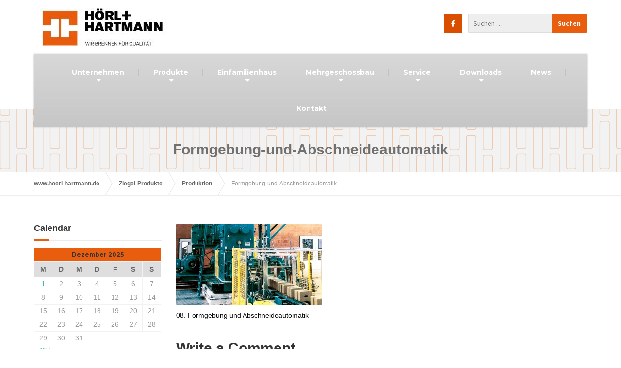

--- FILE ---
content_type: text/html; charset=UTF-8
request_url: https://hoerl-hartmann.de/ziegel-produkte/produktion/formgebung-und-abschneideautomatik/
body_size: 26460
content:

<!DOCTYPE html>
<html lang="de">
	<head>
		<meta charset="UTF-8" />
		<meta name="viewport" content="width=device-width, initial-scale=1.0" />
		<link rel="pingback" href="https://hoerl-hartmann.de/xmlrpc.php" />

		<!-- W3TC-include-js-head -->
		<script type="text/javascript" data-cookieconsent="ignore">
	window.dataLayer = window.dataLayer || [];

	function gtag() {
		dataLayer.push(arguments);
	}

	gtag("consent", "default", {
		ad_personalization: "denied",
		ad_storage: "denied",
		ad_user_data: "denied",
		analytics_storage: "denied",
		functionality_storage: "denied",
		personalization_storage: "denied",
		security_storage: "granted",
		wait_for_update: 500,
	});
	gtag("set", "ads_data_redaction", true);
	</script>
<script type="text/javascript"
		id="Cookiebot"
		src="https://consent.cookiebot.com/uc.js"
		data-implementation="wp"
		data-cbid="4901ee67-42e6-46f0-a08c-8894e1c2174c"
						data-culture="DE"
				data-blockingmode="auto"
	></script>
<meta name='robots' content='index, follow, max-image-preview:large, max-snippet:-1, max-video-preview:-1' />
	<style>img:is([sizes="auto" i], [sizes^="auto," i]) { contain-intrinsic-size: 3000px 1500px }</style>
	<script type="text/javascript">function rgmkInitGoogleMaps(){window.rgmkGoogleMapsCallback=true;try{jQuery(document).trigger("rgmkGoogleMapsLoad")}catch(err){}}</script>
	<!-- This site is optimized with the Yoast SEO plugin v26.2 - https://yoast.com/wordpress/plugins/seo/ -->
	<title>Formgebung-und-Abschneideautomatik - www.hoerl-hartmann.de</title>
	<link rel="canonical" href="https://hoerl-hartmann.de/ziegel-produkte/produktion/formgebung-und-abschneideautomatik/" />
	<meta property="og:locale" content="de_DE" />
	<meta property="og:type" content="article" />
	<meta property="og:title" content="Formgebung-und-Abschneideautomatik - www.hoerl-hartmann.de" />
	<meta property="og:description" content="08. Formgebung und Abschneideautomatik" />
	<meta property="og:url" content="https://hoerl-hartmann.de/ziegel-produkte/produktion/formgebung-und-abschneideautomatik/" />
	<meta property="og:site_name" content="www.hoerl-hartmann.de" />
	<meta property="article:publisher" content="https://www.facebook.com/HoerlundHartmann/" />
	<meta property="article:modified_time" content="2017-03-28T14:37:42+00:00" />
	<meta property="og:image" content="https://hoerl-hartmann.de/ziegel-produkte/produktion/formgebung-und-abschneideautomatik" />
	<meta property="og:image:width" content="1024" />
	<meta property="og:image:height" content="575" />
	<meta property="og:image:type" content="image/jpeg" />
	<meta name="twitter:card" content="summary_large_image" />
	<script type="application/ld+json" class="yoast-schema-graph">{"@context":"https://schema.org","@graph":[{"@type":"WebPage","@id":"https://hoerl-hartmann.de/ziegel-produkte/produktion/formgebung-und-abschneideautomatik/","url":"https://hoerl-hartmann.de/ziegel-produkte/produktion/formgebung-und-abschneideautomatik/","name":"Formgebung-und-Abschneideautomatik - www.hoerl-hartmann.de","isPartOf":{"@id":"https://hoerl-hartmann.de/#website"},"primaryImageOfPage":{"@id":"https://hoerl-hartmann.de/ziegel-produkte/produktion/formgebung-und-abschneideautomatik/#primaryimage"},"image":{"@id":"https://hoerl-hartmann.de/ziegel-produkte/produktion/formgebung-und-abschneideautomatik/#primaryimage"},"thumbnailUrl":"https://hoerl-hartmann.de/wp-content/uploads/2016/12/Formgebung-und-Abschneideautomatik.jpg","datePublished":"2017-03-28T14:37:11+00:00","dateModified":"2017-03-28T14:37:42+00:00","breadcrumb":{"@id":"https://hoerl-hartmann.de/ziegel-produkte/produktion/formgebung-und-abschneideautomatik/#breadcrumb"},"inLanguage":"de","potentialAction":[{"@type":"ReadAction","target":["https://hoerl-hartmann.de/ziegel-produkte/produktion/formgebung-und-abschneideautomatik/"]}]},{"@type":"ImageObject","inLanguage":"de","@id":"https://hoerl-hartmann.de/ziegel-produkte/produktion/formgebung-und-abschneideautomatik/#primaryimage","url":"https://hoerl-hartmann.de/wp-content/uploads/2016/12/Formgebung-und-Abschneideautomatik.jpg","contentUrl":"https://hoerl-hartmann.de/wp-content/uploads/2016/12/Formgebung-und-Abschneideautomatik.jpg","width":1024,"height":575,"caption":"Formung der Rohlinge un dBestimmung der Steinhöhe"},{"@type":"BreadcrumbList","@id":"https://hoerl-hartmann.de/ziegel-produkte/produktion/formgebung-und-abschneideautomatik/#breadcrumb","itemListElement":[{"@type":"ListItem","position":1,"name":"Home","item":"https://hoerl-hartmann.de/"},{"@type":"ListItem","position":2,"name":"Ziegel-Produkte","item":"https://hoerl-hartmann.de/ziegel-produkte/"},{"@type":"ListItem","position":3,"name":"Produktion","item":"https://hoerl-hartmann.de/ziegel-produkte/produktion/"},{"@type":"ListItem","position":4,"name":"Formgebung-und-Abschneideautomatik"}]},{"@type":"WebSite","@id":"https://hoerl-hartmann.de/#website","url":"https://hoerl-hartmann.de/","name":"www.hoerl-hartmann.de","description":"Hörl &amp; Hartmann Ziegelwerke GmbH &amp; Co. KG","publisher":{"@id":"https://hoerl-hartmann.de/#organization"},"potentialAction":[{"@type":"SearchAction","target":{"@type":"EntryPoint","urlTemplate":"https://hoerl-hartmann.de/?s={search_term_string}"},"query-input":{"@type":"PropertyValueSpecification","valueRequired":true,"valueName":"search_term_string"}}],"inLanguage":"de"},{"@type":"Organization","@id":"https://hoerl-hartmann.de/#organization","name":"Hörl & Hartmann Ziegeltechnik GmbH & Co. KG","url":"https://hoerl-hartmann.de/","logo":{"@type":"ImageObject","inLanguage":"de","@id":"https://hoerl-hartmann.de/#/schema/logo/image/","url":"https://hoerl-hartmann.de/wp-content/uploads/2016/08/Logo_Hoerl_und_Hartmann-1.jpg","contentUrl":"https://hoerl-hartmann.de/wp-content/uploads/2016/08/Logo_Hoerl_und_Hartmann-1.jpg","width":2124,"height":1080,"caption":"Hörl & Hartmann Ziegeltechnik GmbH & Co. KG"},"image":{"@id":"https://hoerl-hartmann.de/#/schema/logo/image/"},"sameAs":["https://www.facebook.com/HoerlundHartmann/"]}]}</script>
	<!-- / Yoast SEO plugin. -->


<link rel="alternate" type="application/rss+xml" title="www.hoerl-hartmann.de &raquo; Feed" href="https://hoerl-hartmann.de/feed/" />
<link rel="alternate" type="application/rss+xml" title="www.hoerl-hartmann.de &raquo; Kommentar-Feed" href="https://hoerl-hartmann.de/comments/feed/" />
<link rel="alternate" type="application/rss+xml" title="www.hoerl-hartmann.de &raquo; Formgebung-und-Abschneideautomatik-Kommentar-Feed" href="https://hoerl-hartmann.de/ziegel-produkte/produktion/formgebung-und-abschneideautomatik/feed/" />
<script type="text/javascript">
/* <![CDATA[ */
window._wpemojiSettings = {"baseUrl":"https:\/\/s.w.org\/images\/core\/emoji\/16.0.1\/72x72\/","ext":".png","svgUrl":"https:\/\/s.w.org\/images\/core\/emoji\/16.0.1\/svg\/","svgExt":".svg","source":{"concatemoji":"https:\/\/hoerl-hartmann.de\/wp-includes\/js\/wp-emoji-release.min.js?ver=6.8.3"}};
/*! This file is auto-generated */
!function(s,n){var o,i,e;function c(e){try{var t={supportTests:e,timestamp:(new Date).valueOf()};sessionStorage.setItem(o,JSON.stringify(t))}catch(e){}}function p(e,t,n){e.clearRect(0,0,e.canvas.width,e.canvas.height),e.fillText(t,0,0);var t=new Uint32Array(e.getImageData(0,0,e.canvas.width,e.canvas.height).data),a=(e.clearRect(0,0,e.canvas.width,e.canvas.height),e.fillText(n,0,0),new Uint32Array(e.getImageData(0,0,e.canvas.width,e.canvas.height).data));return t.every(function(e,t){return e===a[t]})}function u(e,t){e.clearRect(0,0,e.canvas.width,e.canvas.height),e.fillText(t,0,0);for(var n=e.getImageData(16,16,1,1),a=0;a<n.data.length;a++)if(0!==n.data[a])return!1;return!0}function f(e,t,n,a){switch(t){case"flag":return n(e,"\ud83c\udff3\ufe0f\u200d\u26a7\ufe0f","\ud83c\udff3\ufe0f\u200b\u26a7\ufe0f")?!1:!n(e,"\ud83c\udde8\ud83c\uddf6","\ud83c\udde8\u200b\ud83c\uddf6")&&!n(e,"\ud83c\udff4\udb40\udc67\udb40\udc62\udb40\udc65\udb40\udc6e\udb40\udc67\udb40\udc7f","\ud83c\udff4\u200b\udb40\udc67\u200b\udb40\udc62\u200b\udb40\udc65\u200b\udb40\udc6e\u200b\udb40\udc67\u200b\udb40\udc7f");case"emoji":return!a(e,"\ud83e\udedf")}return!1}function g(e,t,n,a){var r="undefined"!=typeof WorkerGlobalScope&&self instanceof WorkerGlobalScope?new OffscreenCanvas(300,150):s.createElement("canvas"),o=r.getContext("2d",{willReadFrequently:!0}),i=(o.textBaseline="top",o.font="600 32px Arial",{});return e.forEach(function(e){i[e]=t(o,e,n,a)}),i}function t(e){var t=s.createElement("script");t.src=e,t.defer=!0,s.head.appendChild(t)}"undefined"!=typeof Promise&&(o="wpEmojiSettingsSupports",i=["flag","emoji"],n.supports={everything:!0,everythingExceptFlag:!0},e=new Promise(function(e){s.addEventListener("DOMContentLoaded",e,{once:!0})}),new Promise(function(t){var n=function(){try{var e=JSON.parse(sessionStorage.getItem(o));if("object"==typeof e&&"number"==typeof e.timestamp&&(new Date).valueOf()<e.timestamp+604800&&"object"==typeof e.supportTests)return e.supportTests}catch(e){}return null}();if(!n){if("undefined"!=typeof Worker&&"undefined"!=typeof OffscreenCanvas&&"undefined"!=typeof URL&&URL.createObjectURL&&"undefined"!=typeof Blob)try{var e="postMessage("+g.toString()+"("+[JSON.stringify(i),f.toString(),p.toString(),u.toString()].join(",")+"));",a=new Blob([e],{type:"text/javascript"}),r=new Worker(URL.createObjectURL(a),{name:"wpTestEmojiSupports"});return void(r.onmessage=function(e){c(n=e.data),r.terminate(),t(n)})}catch(e){}c(n=g(i,f,p,u))}t(n)}).then(function(e){for(var t in e)n.supports[t]=e[t],n.supports.everything=n.supports.everything&&n.supports[t],"flag"!==t&&(n.supports.everythingExceptFlag=n.supports.everythingExceptFlag&&n.supports[t]);n.supports.everythingExceptFlag=n.supports.everythingExceptFlag&&!n.supports.flag,n.DOMReady=!1,n.readyCallback=function(){n.DOMReady=!0}}).then(function(){return e}).then(function(){var e;n.supports.everything||(n.readyCallback(),(e=n.source||{}).concatemoji?t(e.concatemoji):e.wpemoji&&e.twemoji&&(t(e.twemoji),t(e.wpemoji)))}))}((window,document),window._wpemojiSettings);
/* ]]> */
</script>
<style id='wp-emoji-styles-inline-css' type='text/css'>

	img.wp-smiley, img.emoji {
		display: inline !important;
		border: none !important;
		box-shadow: none !important;
		height: 1em !important;
		width: 1em !important;
		margin: 0 0.07em !important;
		vertical-align: -0.1em !important;
		background: none !important;
		padding: 0 !important;
	}
</style>
<link rel='stylesheet' id='wp-block-library-css' href='https://hoerl-hartmann.de/wp-includes/css/dist/block-library/style.min.css?ver=6.8.3' type='text/css' media='all' />
<style id='classic-theme-styles-inline-css' type='text/css'>
/*! This file is auto-generated */
.wp-block-button__link{color:#fff;background-color:#32373c;border-radius:9999px;box-shadow:none;text-decoration:none;padding:calc(.667em + 2px) calc(1.333em + 2px);font-size:1.125em}.wp-block-file__button{background:#32373c;color:#fff;text-decoration:none}
</style>
<style id='safe-svg-svg-icon-style-inline-css' type='text/css'>
.safe-svg-cover{text-align:center}.safe-svg-cover .safe-svg-inside{display:inline-block;max-width:100%}.safe-svg-cover svg{fill:currentColor;height:100%;max-height:100%;max-width:100%;width:100%}

</style>
<style id='global-styles-inline-css' type='text/css'>
:root{--wp--preset--aspect-ratio--square: 1;--wp--preset--aspect-ratio--4-3: 4/3;--wp--preset--aspect-ratio--3-4: 3/4;--wp--preset--aspect-ratio--3-2: 3/2;--wp--preset--aspect-ratio--2-3: 2/3;--wp--preset--aspect-ratio--16-9: 16/9;--wp--preset--aspect-ratio--9-16: 9/16;--wp--preset--color--black: #000000;--wp--preset--color--cyan-bluish-gray: #abb8c3;--wp--preset--color--white: #ffffff;--wp--preset--color--pale-pink: #f78da7;--wp--preset--color--vivid-red: #cf2e2e;--wp--preset--color--luminous-vivid-orange: #ff6900;--wp--preset--color--luminous-vivid-amber: #fcb900;--wp--preset--color--light-green-cyan: #7bdcb5;--wp--preset--color--vivid-green-cyan: #00d084;--wp--preset--color--pale-cyan-blue: #8ed1fc;--wp--preset--color--vivid-cyan-blue: #0693e3;--wp--preset--color--vivid-purple: #9b51e0;--wp--preset--gradient--vivid-cyan-blue-to-vivid-purple: linear-gradient(135deg,rgba(6,147,227,1) 0%,rgb(155,81,224) 100%);--wp--preset--gradient--light-green-cyan-to-vivid-green-cyan: linear-gradient(135deg,rgb(122,220,180) 0%,rgb(0,208,130) 100%);--wp--preset--gradient--luminous-vivid-amber-to-luminous-vivid-orange: linear-gradient(135deg,rgba(252,185,0,1) 0%,rgba(255,105,0,1) 100%);--wp--preset--gradient--luminous-vivid-orange-to-vivid-red: linear-gradient(135deg,rgba(255,105,0,1) 0%,rgb(207,46,46) 100%);--wp--preset--gradient--very-light-gray-to-cyan-bluish-gray: linear-gradient(135deg,rgb(238,238,238) 0%,rgb(169,184,195) 100%);--wp--preset--gradient--cool-to-warm-spectrum: linear-gradient(135deg,rgb(74,234,220) 0%,rgb(151,120,209) 20%,rgb(207,42,186) 40%,rgb(238,44,130) 60%,rgb(251,105,98) 80%,rgb(254,248,76) 100%);--wp--preset--gradient--blush-light-purple: linear-gradient(135deg,rgb(255,206,236) 0%,rgb(152,150,240) 100%);--wp--preset--gradient--blush-bordeaux: linear-gradient(135deg,rgb(254,205,165) 0%,rgb(254,45,45) 50%,rgb(107,0,62) 100%);--wp--preset--gradient--luminous-dusk: linear-gradient(135deg,rgb(255,203,112) 0%,rgb(199,81,192) 50%,rgb(65,88,208) 100%);--wp--preset--gradient--pale-ocean: linear-gradient(135deg,rgb(255,245,203) 0%,rgb(182,227,212) 50%,rgb(51,167,181) 100%);--wp--preset--gradient--electric-grass: linear-gradient(135deg,rgb(202,248,128) 0%,rgb(113,206,126) 100%);--wp--preset--gradient--midnight: linear-gradient(135deg,rgb(2,3,129) 0%,rgb(40,116,252) 100%);--wp--preset--font-size--small: 13px;--wp--preset--font-size--medium: 20px;--wp--preset--font-size--large: 36px;--wp--preset--font-size--x-large: 42px;--wp--preset--spacing--20: 0.44rem;--wp--preset--spacing--30: 0.67rem;--wp--preset--spacing--40: 1rem;--wp--preset--spacing--50: 1.5rem;--wp--preset--spacing--60: 2.25rem;--wp--preset--spacing--70: 3.38rem;--wp--preset--spacing--80: 5.06rem;--wp--preset--shadow--natural: 6px 6px 9px rgba(0, 0, 0, 0.2);--wp--preset--shadow--deep: 12px 12px 50px rgba(0, 0, 0, 0.4);--wp--preset--shadow--sharp: 6px 6px 0px rgba(0, 0, 0, 0.2);--wp--preset--shadow--outlined: 6px 6px 0px -3px rgba(255, 255, 255, 1), 6px 6px rgba(0, 0, 0, 1);--wp--preset--shadow--crisp: 6px 6px 0px rgba(0, 0, 0, 1);}:where(.is-layout-flex){gap: 0.5em;}:where(.is-layout-grid){gap: 0.5em;}body .is-layout-flex{display: flex;}.is-layout-flex{flex-wrap: wrap;align-items: center;}.is-layout-flex > :is(*, div){margin: 0;}body .is-layout-grid{display: grid;}.is-layout-grid > :is(*, div){margin: 0;}:where(.wp-block-columns.is-layout-flex){gap: 2em;}:where(.wp-block-columns.is-layout-grid){gap: 2em;}:where(.wp-block-post-template.is-layout-flex){gap: 1.25em;}:where(.wp-block-post-template.is-layout-grid){gap: 1.25em;}.has-black-color{color: var(--wp--preset--color--black) !important;}.has-cyan-bluish-gray-color{color: var(--wp--preset--color--cyan-bluish-gray) !important;}.has-white-color{color: var(--wp--preset--color--white) !important;}.has-pale-pink-color{color: var(--wp--preset--color--pale-pink) !important;}.has-vivid-red-color{color: var(--wp--preset--color--vivid-red) !important;}.has-luminous-vivid-orange-color{color: var(--wp--preset--color--luminous-vivid-orange) !important;}.has-luminous-vivid-amber-color{color: var(--wp--preset--color--luminous-vivid-amber) !important;}.has-light-green-cyan-color{color: var(--wp--preset--color--light-green-cyan) !important;}.has-vivid-green-cyan-color{color: var(--wp--preset--color--vivid-green-cyan) !important;}.has-pale-cyan-blue-color{color: var(--wp--preset--color--pale-cyan-blue) !important;}.has-vivid-cyan-blue-color{color: var(--wp--preset--color--vivid-cyan-blue) !important;}.has-vivid-purple-color{color: var(--wp--preset--color--vivid-purple) !important;}.has-black-background-color{background-color: var(--wp--preset--color--black) !important;}.has-cyan-bluish-gray-background-color{background-color: var(--wp--preset--color--cyan-bluish-gray) !important;}.has-white-background-color{background-color: var(--wp--preset--color--white) !important;}.has-pale-pink-background-color{background-color: var(--wp--preset--color--pale-pink) !important;}.has-vivid-red-background-color{background-color: var(--wp--preset--color--vivid-red) !important;}.has-luminous-vivid-orange-background-color{background-color: var(--wp--preset--color--luminous-vivid-orange) !important;}.has-luminous-vivid-amber-background-color{background-color: var(--wp--preset--color--luminous-vivid-amber) !important;}.has-light-green-cyan-background-color{background-color: var(--wp--preset--color--light-green-cyan) !important;}.has-vivid-green-cyan-background-color{background-color: var(--wp--preset--color--vivid-green-cyan) !important;}.has-pale-cyan-blue-background-color{background-color: var(--wp--preset--color--pale-cyan-blue) !important;}.has-vivid-cyan-blue-background-color{background-color: var(--wp--preset--color--vivid-cyan-blue) !important;}.has-vivid-purple-background-color{background-color: var(--wp--preset--color--vivid-purple) !important;}.has-black-border-color{border-color: var(--wp--preset--color--black) !important;}.has-cyan-bluish-gray-border-color{border-color: var(--wp--preset--color--cyan-bluish-gray) !important;}.has-white-border-color{border-color: var(--wp--preset--color--white) !important;}.has-pale-pink-border-color{border-color: var(--wp--preset--color--pale-pink) !important;}.has-vivid-red-border-color{border-color: var(--wp--preset--color--vivid-red) !important;}.has-luminous-vivid-orange-border-color{border-color: var(--wp--preset--color--luminous-vivid-orange) !important;}.has-luminous-vivid-amber-border-color{border-color: var(--wp--preset--color--luminous-vivid-amber) !important;}.has-light-green-cyan-border-color{border-color: var(--wp--preset--color--light-green-cyan) !important;}.has-vivid-green-cyan-border-color{border-color: var(--wp--preset--color--vivid-green-cyan) !important;}.has-pale-cyan-blue-border-color{border-color: var(--wp--preset--color--pale-cyan-blue) !important;}.has-vivid-cyan-blue-border-color{border-color: var(--wp--preset--color--vivid-cyan-blue) !important;}.has-vivid-purple-border-color{border-color: var(--wp--preset--color--vivid-purple) !important;}.has-vivid-cyan-blue-to-vivid-purple-gradient-background{background: var(--wp--preset--gradient--vivid-cyan-blue-to-vivid-purple) !important;}.has-light-green-cyan-to-vivid-green-cyan-gradient-background{background: var(--wp--preset--gradient--light-green-cyan-to-vivid-green-cyan) !important;}.has-luminous-vivid-amber-to-luminous-vivid-orange-gradient-background{background: var(--wp--preset--gradient--luminous-vivid-amber-to-luminous-vivid-orange) !important;}.has-luminous-vivid-orange-to-vivid-red-gradient-background{background: var(--wp--preset--gradient--luminous-vivid-orange-to-vivid-red) !important;}.has-very-light-gray-to-cyan-bluish-gray-gradient-background{background: var(--wp--preset--gradient--very-light-gray-to-cyan-bluish-gray) !important;}.has-cool-to-warm-spectrum-gradient-background{background: var(--wp--preset--gradient--cool-to-warm-spectrum) !important;}.has-blush-light-purple-gradient-background{background: var(--wp--preset--gradient--blush-light-purple) !important;}.has-blush-bordeaux-gradient-background{background: var(--wp--preset--gradient--blush-bordeaux) !important;}.has-luminous-dusk-gradient-background{background: var(--wp--preset--gradient--luminous-dusk) !important;}.has-pale-ocean-gradient-background{background: var(--wp--preset--gradient--pale-ocean) !important;}.has-electric-grass-gradient-background{background: var(--wp--preset--gradient--electric-grass) !important;}.has-midnight-gradient-background{background: var(--wp--preset--gradient--midnight) !important;}.has-small-font-size{font-size: var(--wp--preset--font-size--small) !important;}.has-medium-font-size{font-size: var(--wp--preset--font-size--medium) !important;}.has-large-font-size{font-size: var(--wp--preset--font-size--large) !important;}.has-x-large-font-size{font-size: var(--wp--preset--font-size--x-large) !important;}
:where(.wp-block-post-template.is-layout-flex){gap: 1.25em;}:where(.wp-block-post-template.is-layout-grid){gap: 1.25em;}
:where(.wp-block-columns.is-layout-flex){gap: 2em;}:where(.wp-block-columns.is-layout-grid){gap: 2em;}
:root :where(.wp-block-pullquote){font-size: 1.5em;line-height: 1.6;}
</style>
<link rel='stylesheet' id='cpsh-shortcodes-css' href='https://hoerl-hartmann.de/wp-content/plugins/column-shortcodes//assets/css/shortcodes.css?ver=1.0.1' type='text/css' media='all' />
<link rel='stylesheet' id='contact-form-7-css' href='https://hoerl-hartmann.de/wp-content/plugins/contact-form-7/includes/css/styles.css?ver=6.1.2' type='text/css' media='all' />
<link rel='stylesheet' id='lsow-animate-styles-css' href='https://hoerl-hartmann.de/wp-content/plugins/livemesh-siteorigin-widgets-pro/assets/css/animate.css?ver=1.5.0' type='text/css' media='all' />
<link rel='stylesheet' id='lsow-frontend-styles-css' href='https://hoerl-hartmann.de/wp-content/plugins/livemesh-siteorigin-widgets-pro/assets/css/lsow-frontend.css?ver=1.5.0' type='text/css' media='all' />
<link rel='stylesheet' id='lsow-layout-styles-css' href='https://hoerl-hartmann.de/wp-content/plugins/livemesh-siteorigin-widgets-pro/assets/css/lsow-layouts.css?ver=1.5.0' type='text/css' media='all' />
<link rel='stylesheet' id='lsow-icomoon-styles-css' href='https://hoerl-hartmann.de/wp-content/plugins/livemesh-siteorigin-widgets-pro/assets/css/icomoon.css?ver=1.5.0' type='text/css' media='all' />
<link rel='stylesheet' id='wp-video-popup-css' href='https://hoerl-hartmann.de/wp-content/plugins/responsive-youtube-vimeo-popup/assets/css/wp-video-popup.css?ver=2.10.2' type='text/css' media='all' />
<link rel='stylesheet' id='spba-animate-css' href='https://hoerl-hartmann.de/wp-content/plugins/so-page-builder-animate/css/animate.min.css?ver=1' type='text/css' media='all' />
<link rel='stylesheet' id='sow-social-media-buttons-flat-29270a89f00a-css' href='https://hoerl-hartmann.de/wp-content/uploads/siteorigin-widgets/sow-social-media-buttons-flat-29270a89f00a.css?ver=6.8.3' type='text/css' media='all' />
<link rel='stylesheet' id='font-awesome-css' href='https://hoerl-hartmann.de/wp-content/plugins/codelights-shortcodes-and-widgets/vendor/font-awesome/font-awesome.min.css?ver=4.5.0' type='text/css' media='all' />
<link rel='stylesheet' id='owl-carousel-css' href='https://hoerl-hartmann.de/wp-content/plugins/templatesnext-toolkit/css/owl.carousel.css?ver=2.2.1' type='text/css' media='all' />
<link rel='stylesheet' id='owl-carousel-transitions-css' href='https://hoerl-hartmann.de/wp-content/plugins/templatesnext-toolkit/css/owl.transitions.css?ver=1.3.2' type='text/css' media='all' />
<link rel='stylesheet' id='colorbox-css' href='https://hoerl-hartmann.de/wp-content/plugins/templatesnext-toolkit/css/colorbox.css?ver=1.5.14' type='text/css' media='all' />
<link rel='stylesheet' id='animate-css' href='https://hoerl-hartmann.de/wp-content/plugins/templatesnext-toolkit/css/animate.css?ver=3.5.1' type='text/css' media='all' />
<link rel='stylesheet' id='tx-style-css' href='https://hoerl-hartmann.de/wp-content/plugins/templatesnext-toolkit/css/tx-style.css?ver=1.01' type='text/css' media='all' />
<link rel='stylesheet' id='jquery-background-video-css' href='https://hoerl-hartmann.de/wp-content/plugins/video-backgrounds-for-siteorigin-page-builder/assets/jquery.background-video.css?ver=6.8.3' type='text/css' media='all' />
<link rel='stylesheet' id='so_video_background-css' href='https://hoerl-hartmann.de/wp-content/plugins/video-backgrounds-for-siteorigin-page-builder/assets/so_video_background.css?ver=6.8.3' type='text/css' media='all' />
<link rel='stylesheet' id='iw-defaults-css' href='https://hoerl-hartmann.de/wp-content/plugins/widgets-for-siteorigin/inc/../css/defaults.css?ver=1.4.7' type='text/css' media='all' />
<link rel='stylesheet' id='woocommerce-layout-css' href='https://hoerl-hartmann.de/wp-content/plugins/woocommerce/assets/css/woocommerce-layout.css?ver=10.3.5' type='text/css' media='all' />
<link rel='stylesheet' id='woocommerce-smallscreen-css' href='https://hoerl-hartmann.de/wp-content/plugins/woocommerce/assets/css/woocommerce-smallscreen.css?ver=10.3.5' type='text/css' media='only screen and (max-width: 767px)' />
<link rel='stylesheet' id='woocommerce-general-css' href='https://hoerl-hartmann.de/wp-content/plugins/woocommerce/assets/css/woocommerce.css?ver=10.3.5' type='text/css' media='all' />
<style id='woocommerce-inline-inline-css' type='text/css'>
.woocommerce form .form-row .required { visibility: visible; }
</style>
<link rel='stylesheet' id='brands-styles-css' href='https://hoerl-hartmann.de/wp-content/plugins/woocommerce/assets/css/brands.css?ver=10.3.5' type='text/css' media='all' />
<link rel='stylesheet' id='buildpress-main-css' href='https://hoerl-hartmann.de/wp-content/themes/buildpress/style.css?ver=4.1.0' type='text/css' media='all' />
<style id='buildpress-main-inline-css' type='text/css'>
/* WP Customizer start */
.top { background: #f2f2f2 linear-gradient(to bottom, #f2f2f2, #eaeaea); }
.top { border-bottom-color: #ffffff; }
.top, .top a, .navigation--top > .menu-item-has-children > a::after { color: #bbbbbb; }
.header { background-color: #ffffff; }
.header { background-image: url(""); }
.icon-box__title, .widget-icon-box .icon-box:hover .fa { color: #a0a0a0; }
.icon-box__subtitle, .widget-icon-box .icon-box, .textwidget { color: #5b5b5b; }
@media (min-width: 992px) { .navigation { background: #d8d8d8 linear-gradient(to bottom, #d8d8d8, #c6c6c6); } }
.navigation--main > li > a, .navigation--main > .menu-item-has-children > a::after, .navigation--main .sub-menu > li > a { color: #e95d0f; }
.navigation--main > li:hover > a, .navigation--main > .menu-item-has-children:hover > a::after, .navigation--main .sub-menu > li:hover > a { color: #ff7e30; }
@media (min-width: 992px) { .navigation--main > li > a, .navigation--main > .menu-item-has-children > a::after { color: #ffffff; } }
@media (min-width: 992px) { .navigation--main > li:hover > a, .navigation--main > .menu-item-has-children:hover > a::after { color: #e95d0f; } }
@media (min-width: 992px) { .navigation--main .sub-menu > li > a, .navigation--main .sub-menu > li > a:hover, .navigation--main .sub-menu > .menu-item-has-children > a::after { color: #ffffff; } }
.main-title { background-color: #f2f2f2; }
.main-title { background-image: url("https://hoerl-hartmann.de/wp-content/uploads/2016/12/hoerl-hartmann_lochbild.png"); }
.main-title h1 { color: #707070; }
.breadcrumbs { background-color: #ffffff; }
.breadcrumbs a { color: #666666; }
.breadcrumbs a:hover { color: #595959; }
.breadcrumbs { color: #999999; }
.jumbotron__category h6, .social-icons__link, .testimonial__rating, body.woocommerce-page .star-rating, body.woocommerce-page ul.products li.product a:hover img, body.woocommerce-page p.stars a, .navigation--top > li > a:hover, .navigation--top > li:hover > a::after, .navigation--top .sub-menu > li > a:hover, .navigation--top > li:hover > a, .widget_pt_icon_box .icon-box > .fa, html body.woocommerce-page nav.woocommerce-pagination ul li .next:hover, html body.woocommerce-page nav.woocommerce-pagination ul li .prev:hover { color: #e95d0f; }
.jumbotron__category::after, .alternative-heading::after, .navbar-toggle, #comments-submit-button, .btn-primary, .btn-primary:focus, .panel-grid .widget-title::after, .wpb-js-composer .wpb_wrapper .widget-title::after, .footer .footer__headings::after, .main-title h3::before, .hentry__title::after, .widget_search .search-submit, .pagination li .current, .pagination li:hover, .sidebar__headings::after, .sidebar .widget_nav_menu ul li.current-menu-item > a, .sidebar .widget_nav_menu ul li > a:hover, .widget_calendar caption, .widget_tag_cloud a, body.woocommerce-page .widget_product_search #searchsubmit, body.woocommerce-page span.onsale, body.woocommerce-page ul.products::before, body.woocommerce-page nav.woocommerce-pagination ul li span.current, body.woocommerce-page nav.woocommerce-pagination ul li a:hover, body.woocommerce-page a.add_to_cart_button:hover, body.woocommerce-page button.button:hover, body.woocommerce-page .widget_product_categories ul > li > a:hover, body.woocommerce-page a.button:hover, body.woocommerce-page input.button:hover, body.woocommerce-page table.cart td.actions input.button.alt, body.woocommerce-page .cart-collaterals .shipping_calculator h2::after, body.woocommerce-page .cart-collaterals .cart_totals h2::after, body.woocommerce-page .woocommerce-info, body.woocommerce-page .woocommerce-message, body.woocommerce-page .woocommerce-error, body.woocommerce-page #payment #place_order, body.woocommerce-page .short-description::before, body.woocommerce-page .short-description::after, body.woocommerce-page .quantity .minus:hover, body.woocommerce-page .quantity .plus:hover, body.woocommerce-page button.button.alt, body.woocommerce-page div.product .woocommerce-tabs ul.tabs li.active, body.woocommerce-page #review_form #respond input#submit, body.woocommerce-page div.product .woocommerce-tabs h2::after, .buildpress-table thead th, .brochure-box:hover, body.woocommerce-page .widget_product_search .search-field + input, .woocommerce button.button.alt:disabled, .woocommerce button.button.alt:disabled:hover, .woocommerce button.button.alt:disabled[disabled], .woocommerce button.button.alt:disabled[disabled]:hover, .woocommerce-cart .wc-proceed-to-checkout a.checkout-button, body .buildpress-light .esg-filterbutton:hover, body .buildpress-light .esg-sortbutton:hover, body .buildpress-light .esg-sortbutton-order:hover, body .buildpress-light .esg-cartbutton-order:hover, body .buildpress-light .esg-filterbutton.selected { background-color: #e95d0f; }
@media (min-width: 992px) { .header-light .navigation--main > .current-menu-item > a, .header-light .navigation--main > .current-menu-ancestor > a, .navigation--main .sub-menu > li > a { background-color: #e95d0f; } }
.btn-primary, .btn-primary:focus, .logo-panel img:hover, blockquote, #comments-submit-button, .navigation--main > li:hover > a, body .buildpress .esg-navigationbutton:hover span, body .buildpress .esg-filterbutton:hover span, body .buildpress .esg-sortbutton:hover span, body .buildpress .esg-sortbutton-order:hover span, body .buildpress .esg-cartbutton-order:hover span, body .buildpress .esg-filterbutton.selected span, body .buildpress-light .esg-navigationbutton:hover span, body .buildpress-light .esg-filterbutton:hover span, body .buildpress-light .esg-sortbutton:hover span, body .buildpress-light .esg-sortbutton-order:hover span, body .buildpress-light .esg-cartbutton-order:hover span, body .buildpress-light .esg-filterbutton.selected span { border-color: #e95d0f; }
@media (min-width: 992px) { .header-light .navigation--main > li.is-hover > a, .header-light .navigation--main > li:hover > a { border-color: #e95d0f; } }
.social-icons__link:hover { color: #da4e00; }
.navbar-toggle:hover, .btn-primary:hover, .btn-primary:active, .widget_search .search-submit:hover, #comments-submit-button:hover, .widget_tag_cloud a:hover, body.woocommerce-page .widget_product_search #searchsubmit:hover, body.woocommerce-page .widget_product_search #searchsubmit:focus, body.woocommerce-page table.cart td.actions input.button.alt:hover, body.woocommerce-page #payment #place_order:hover, body.woocommerce-page button.button.alt:hover, body.woocommerce-page #review_form #respond input#submit:hover, body.woocommerce-page .widget_product_search .search-field + input:hover, body.woocommerce-page .widget_product_search .search-field + input:focus, .woocommerce-cart .wc-proceed-to-checkout a.checkout-button:hover { background-color: #da4e00; }
@media (min-width: 992px) { .navigation--main .sub-menu > li > a:hover { background-color: #da4e00; } }
.btn-primary:hover, .btn-primary:active, #comments-submit-button:hover, .navigation--main .sub-menu > li > a, .navigation--main .sub-menu, .navigation--main .sub-menu > li > .sub-menu { border-color: #da4e00; }
body .eg-buildpress-item-skin-element-0, body .eg-buildpress-item-skin-element-0:hover { background: #e95d0f !important; }
a { color: #00a0a0; }
a:hover, .more-link .btn:hover { color: #009191; }
body, .textwidget { color: #0a0a0a; }
#comments-submit-button, .btn-primary, .btn-primary:focus, .footer .btn-primary, .sidebar .widget_nav_menu ul > li.current-menu-item a, .sidebar .widget_nav_menu li.current-menu-ancestor a, .widget_tag_cloud a, .pagination li .current, .widget_search .search-submit { color: #ffffff; }
#comments-submit-button:hover, .btn-primary:hover, .btn-primary:active, .footer .btn-primary:hover, .sidebar .widget_nav_menu ul > li a:hover, .sidebar .widget_nav_menu ul > li.current-menu-item a:hover, .widget_tag_cloud a:hover, .pagination li:hover a, body.woocommerce-page .woocommerce-message, body.woocommerce-page nav.woocommerce-pagination ul li span.current, body.woocommerce-page button.button.alt, body.woocommerce-page table.cart td.actions input.button.alt, body.woocommerce-page button.button.alt:hover, body.woocommerce-page div.product .woocommerce-tabs ul.tabs li.active a, body.woocommerce-page div.product .woocommerce-tabs ul.tabs li.active a:hover, body.woocommerce-page nav.woocommerce-pagination ul li .prev:hover, body.woocommerce-page nav.woocommerce-pagination ul li .next:hover, body.woocommerce-page a.add_to_cart_button:hover, body.woocommerce-page a.button:hover, body.woocommerce-page input.button:hover, body.woocommerce-page nav.woocommerce-pagination ul li a:hover, body.woocommerce-page .woocommerce-info, body.woocommerce-page #payment #place_order, body.woocommerce-page .widget_product_categories ul > li > a:hover, body.woocommerce-page .widget_product_search #searchsubmit, body.woocommerce-page #review_form #respond input#submit, body.woocommerce-page button.button:hover, body.woocommerce-page .woocommerce-error .showlogin, body.woocommerce-page .woocommerce-error .showcoupon, body.woocommerce-page .woocommerce-info .showlogin, body.woocommerce-page .woocommerce-info .showcoupon, body.woocommerce-page .woocommerce-message .showlogin, body.woocommerce-page .woocommerce-message .showcoupon, body.woocommerce-page .woocommerce-error::before, body.woocommerce-page .woocommerce-info::before, body.woocommerce-page .woocommerce-message::before { color: #ededed; }
.footer { background-color: #f2f2f2; }
.footer { background-image: url(""); }
.footer__headings { color: #3d3d3d; }
.footer { color: #ffffff; }
.footer a { color: #e95d0f; }
.footer a:hover { color: #b62a00; }
.footer-bottom { background-color: #e95d0f; }
.footer-bottom { color: #ffffff; }
.footer-bottom a { color: #ffffff; }
.footer-bottom a:hover { color: #cccccc; }
/* WP Customizer end */
/* User custom CSS start */
h1, h2, h3, h4, h5, h6 {
    font-family: "Roboto", Helvetica, Arial, sans-serif;
    font-weight: bold;
    color: #333333;
    letter-spacing: 0.0px;}

h6, .h6 { font-size: 14px; }

.panel-grid .widget-title { font-size: 30px; margin-top: 0; }

.header-light .jumbotron__title p {
    font-size: 30px;
    font-weight: 500;
    letter-spacing: -0.0px;
    font-family: "Roboto", Helvetica, Arial, sans-serif;
    line-height: 1.1;}

body {
    font-family: "Palanquin", Helvetica, Arial, sans-serif;}

.responsive-video iframe {
position: absolute;
top: 0;
left: 0;
width: 100%;
height: 100%;
}
.responsive-video {
position: relative;
padding-bottom: 56.25%; /* Default for 1600x900 videos 16:9 ratio*/
padding-top: 0px;
height: 0;
overflow: hidden;
}
.header-light .navigation--main > .current-menu-item > a { background-color: #e95d0f; color: #ffffff;
}
.header-light .navigation--main > .current-menu-item > a::after { color: #ffffff; 
}
.event-title h3 {
	clear: none;
	margin: 0 !important;
	padding: 0;
	font-size: 16px;
}
.widget_sow-social-media-buttons .so-widget-sow-social-media-buttons {
    font-size: 0.92em;
    padding: 0.8em 0.8em;
    margin: -0.9em 0.0em 0.0em 0;
    display: inline-block;
    text-align: center;
    vertical-align: center;
    line-height: 0em;
    -webkit-border-radius: 0.25em;
    -moz-border-radius: 0.25em;
    border-radius: 0.25em;
}

/* User custom CSS end */

</style>
<link rel='stylesheet' id='google-fonts-css' href='https://hoerl-hartmann.de/wp-content/uploads/fonts/76fcd7d3b552c6627f58281fa6891bfb/font.css?v=1750422274' type='text/css' media='all' />
<link rel='stylesheet' id='slb_core-css' href='https://hoerl-hartmann.de/wp-content/plugins/simple-lightbox/client/css/app.css?ver=2.9.4' type='text/css' media='all' />
<link rel='stylesheet' id='tablepress-default-css' href='https://hoerl-hartmann.de/wp-content/tablepress-combined.min.css?ver=27' type='text/css' media='all' />
<link rel='stylesheet' id='woocommerce-gzd-layout-css' href='https://hoerl-hartmann.de/wp-content/plugins/woocommerce-germanized/build/static/layout-styles.css?ver=3.20.3' type='text/css' media='all' />
<style id='woocommerce-gzd-layout-inline-css' type='text/css'>
.woocommerce-checkout .shop_table { background-color: #eeeeee; } .product p.deposit-packaging-type { font-size: 1.25em !important; } p.woocommerce-shipping-destination { display: none; }
                .wc-gzd-nutri-score-value-a {
                    background: url(https://hoerl-hartmann.de/wp-content/plugins/woocommerce-germanized/assets/images/nutri-score-a.svg) no-repeat;
                }
                .wc-gzd-nutri-score-value-b {
                    background: url(https://hoerl-hartmann.de/wp-content/plugins/woocommerce-germanized/assets/images/nutri-score-b.svg) no-repeat;
                }
                .wc-gzd-nutri-score-value-c {
                    background: url(https://hoerl-hartmann.de/wp-content/plugins/woocommerce-germanized/assets/images/nutri-score-c.svg) no-repeat;
                }
                .wc-gzd-nutri-score-value-d {
                    background: url(https://hoerl-hartmann.de/wp-content/plugins/woocommerce-germanized/assets/images/nutri-score-d.svg) no-repeat;
                }
                .wc-gzd-nutri-score-value-e {
                    background: url(https://hoerl-hartmann.de/wp-content/plugins/woocommerce-germanized/assets/images/nutri-score-e.svg) no-repeat;
                }
            
</style>
<link rel='stylesheet' id='cf7cf-style-css' href='https://hoerl-hartmann.de/wp-content/plugins/cf7-conditional-fields/style.css?ver=2.6.4' type='text/css' media='all' />
<link rel='stylesheet' id='pt-tabs-style-css' href='https://hoerl-hartmann.de/wp-content/plugins/tabs-widget-for-page-builder/assets/css/style.min.css?ver=1.2.1' type='text/css' media='all' />
<link rel='stylesheet' id='event-list-css' href='https://hoerl-hartmann.de/wp-content/plugins/event-list/includes/css/event-list.css?ver=1.0' type='text/css' media='all' />
<script type="text/javascript" id="nb-jquery" src="https://hoerl-hartmann.de/wp-includes/js/jquery/jquery.min.js?ver=3.7.1" id="jquery-core-js"></script>
<script type="text/javascript" src="https://hoerl-hartmann.de/wp-includes/js/jquery/jquery-migrate.min.js?ver=3.4.1" id="jquery-migrate-js"></script>
<script type="text/javascript" id="3d-flip-book-client-locale-loader-js-extra">
/* <![CDATA[ */
var FB3D_CLIENT_LOCALE = {"ajaxurl":"https:\/\/hoerl-hartmann.de\/wp-admin\/admin-ajax.php","dictionary":{"Table of contents":"Table of contents","Close":"Close","Bookmarks":"Bookmarks","Thumbnails":"Thumbnails","Search":"Search","Share":"Share","Facebook":"Facebook","Twitter":"Twitter","Email":"Email","Play":"Play","Previous page":"Previous page","Next page":"Next page","Zoom in":"Zoom in","Zoom out":"Zoom out","Fit view":"Fit view","Auto play":"Auto play","Full screen":"Full screen","More":"More","Smart pan":"Smart pan","Single page":"Single page","Sounds":"Sounds","Stats":"Stats","Print":"Print","Download":"Download","Goto first page":"Goto first page","Goto last page":"Goto last page"},"images":"https:\/\/hoerl-hartmann.de\/wp-content\/plugins\/interactive-3d-flipbook-powered-physics-engine\/assets\/images\/","jsData":{"urls":[],"posts":{"ids_mis":[],"ids":[]},"pages":[],"firstPages":[],"bookCtrlProps":[],"bookTemplates":[]},"key":"3d-flip-book","pdfJS":{"pdfJsLib":"https:\/\/hoerl-hartmann.de\/wp-content\/plugins\/interactive-3d-flipbook-powered-physics-engine\/assets\/js\/pdf.min.js?ver=4.3.136","pdfJsWorker":"https:\/\/hoerl-hartmann.de\/wp-content\/plugins\/interactive-3d-flipbook-powered-physics-engine\/assets\/js\/pdf.worker.js?ver=4.3.136","stablePdfJsLib":"https:\/\/hoerl-hartmann.de\/wp-content\/plugins\/interactive-3d-flipbook-powered-physics-engine\/assets\/js\/stable\/pdf.min.js?ver=2.5.207","stablePdfJsWorker":"https:\/\/hoerl-hartmann.de\/wp-content\/plugins\/interactive-3d-flipbook-powered-physics-engine\/assets\/js\/stable\/pdf.worker.js?ver=2.5.207","pdfJsCMapUrl":"https:\/\/hoerl-hartmann.de\/wp-content\/plugins\/interactive-3d-flipbook-powered-physics-engine\/assets\/cmaps\/"},"cacheurl":"https:\/\/hoerl-hartmann.de\/wp-content\/uploads\/3d-flip-book\/cache\/","pluginsurl":"https:\/\/hoerl-hartmann.de\/wp-content\/plugins\/","pluginurl":"https:\/\/hoerl-hartmann.de\/wp-content\/plugins\/interactive-3d-flipbook-powered-physics-engine\/","thumbnailSize":{"width":"150","height":"150"},"version":"1.16.17"};
/* ]]> */
</script>
<script type="text/javascript" src="https://hoerl-hartmann.de/wp-content/plugins/interactive-3d-flipbook-powered-physics-engine/assets/js/client-locale-loader.js?ver=1.16.17" id="3d-flip-book-client-locale-loader-js" async="async" data-wp-strategy="async"></script>
<script type="text/javascript" src="https://hoerl-hartmann.de/wp-content/plugins/revslider/public/assets/js/rbtools.min.js?ver=6.6.15" async id="tp-tools-js"></script>
<script type="text/javascript" src="https://hoerl-hartmann.de/wp-content/plugins/revslider/public/assets/js/rs6.min.js?ver=6.6.15" async id="revmin-js"></script>
<script type="text/javascript" src="https://hoerl-hartmann.de/wp-content/plugins/woocommerce/assets/js/jquery-blockui/jquery.blockUI.min.js?ver=2.7.0-wc.10.3.5" id="wc-jquery-blockui-js" defer="defer" data-wp-strategy="defer"></script>
<script type="text/javascript" id="wc-add-to-cart-js-extra">
/* <![CDATA[ */
var wc_add_to_cart_params = {"ajax_url":"\/wp-admin\/admin-ajax.php","wc_ajax_url":"\/?wc-ajax=%%endpoint%%","i18n_view_cart":"Warenkorb anzeigen","cart_url":"https:\/\/hoerl-hartmann.de\/warenkorb\/","is_cart":"","cart_redirect_after_add":"no"};
/* ]]> */
</script>
<script type="text/javascript" src="https://hoerl-hartmann.de/wp-content/plugins/woocommerce/assets/js/frontend/add-to-cart.min.js?ver=10.3.5" id="wc-add-to-cart-js" defer="defer" data-wp-strategy="defer"></script>
<script type="text/javascript" src="https://hoerl-hartmann.de/wp-content/plugins/woocommerce/assets/js/js-cookie/js.cookie.min.js?ver=2.1.4-wc.10.3.5" id="wc-js-cookie-js" defer="defer" data-wp-strategy="defer"></script>
<script type="text/javascript" id="woocommerce-js-extra">
/* <![CDATA[ */
var woocommerce_params = {"ajax_url":"\/wp-admin\/admin-ajax.php","wc_ajax_url":"\/?wc-ajax=%%endpoint%%","i18n_password_show":"Passwort anzeigen","i18n_password_hide":"Passwort ausblenden"};
/* ]]> */
</script>
<script type="text/javascript" src="https://hoerl-hartmann.de/wp-content/plugins/woocommerce/assets/js/frontend/woocommerce.min.js?ver=10.3.5" id="woocommerce-js" defer="defer" data-wp-strategy="defer"></script>
<script type="text/javascript" src="https://hoerl-hartmann.de/wp-content/themes/buildpress/assets/js/modernizr.custom.24530.js" id="buildpress-modernizr-js"></script>
<script type="text/javascript" src="https://hoerl-hartmann.de/wp-content/themes/buildpress/bower_components/respimage/respimage.min.js?ver=1.2.0" id="buildpress-respimage-js"></script>
<script type="text/javascript" src="https://hoerl-hartmann.de/wp-content/plugins/tabs-widget-for-page-builder/assets/js/main.min.js?ver=1.2.1" id="pt-tabs-main-js-js"></script>
<link rel="https://api.w.org/" href="https://hoerl-hartmann.de/wp-json/" /><link rel="alternate" title="JSON" type="application/json" href="https://hoerl-hartmann.de/wp-json/wp/v2/media/4458" /><link rel="EditURI" type="application/rsd+xml" title="RSD" href="https://hoerl-hartmann.de/xmlrpc.php?rsd" />
<meta name="generator" content="WordPress 6.8.3" />
<meta name="generator" content="WooCommerce 10.3.5" />
<link rel='shortlink' href='https://hoerl-hartmann.de/?p=4458' />
<link rel="alternate" title="oEmbed (JSON)" type="application/json+oembed" href="https://hoerl-hartmann.de/wp-json/oembed/1.0/embed?url=https%3A%2F%2Fhoerl-hartmann.de%2Fziegel-produkte%2Fproduktion%2Fformgebung-und-abschneideautomatik%2F" />
<link rel="alternate" title="oEmbed (XML)" type="text/xml+oembed" href="https://hoerl-hartmann.de/wp-json/oembed/1.0/embed?url=https%3A%2F%2Fhoerl-hartmann.de%2Fziegel-produkte%2Fproduktion%2Fformgebung-und-abschneideautomatik%2F&#038;format=xml" />
<script type="text/javascript">var ajaxurl = "https://hoerl-hartmann.de/wp-admin/admin-ajax.php";</script>		<!-- HTML5 shiv and Respond.js IE8 support of HTML5 elements and media queries -->
		<!--[if lt IE 9]>
			<script src="https://hoerl-hartmann.de/wp-content/themes/buildpress/bower_components/html5shiv/dist/html5shiv.min.js"></script>
			<script src="https://hoerl-hartmann.de/wp-content/themes/buildpress/bower_components/respond/dest/respond.min.js"></script>
		<![endif]-->
			<noscript><style>.woocommerce-product-gallery{ opacity: 1 !important; }</style></noscript>
	
<!-- BEGIN recaptcha, injected by plugin wp-recaptcha-integration  -->

<!-- END recaptcha -->

<script>
  (function(i,s,o,g,r,a,m){i['GoogleAnalyticsObject']=r;i[r]=i[r]||function(){
  (i[r].q=i[r].q||[]).push(arguments)},i[r].l=1*new Date();a=s.createElement(o),
  m=s.getElementsByTagName(o)[0];a.async=1;a.src=g;m.parentNode.insertBefore(a,m)
  })(window,document,'script','https://www.google-analytics.com/analytics.js','ga');

  ga('create', 'UA-90476968-1', 'auto');
ga('set', 'anonymizeIP', true);
ga('send', 'pageview');

</script>
<meta name="generator" content="Powered by Slider Revolution 6.6.15 - responsive, Mobile-Friendly Slider Plugin for WordPress with comfortable drag and drop interface." />
<link rel="icon" href="https://hoerl-hartmann.de/wp-content/uploads/2019/11/cropped-Hoerl-Hartmann_supraicon-32x32.jpg" sizes="32x32" />
<link rel="icon" href="https://hoerl-hartmann.de/wp-content/uploads/2019/11/cropped-Hoerl-Hartmann_supraicon-192x192.jpg" sizes="192x192" />
<link rel="apple-touch-icon" href="https://hoerl-hartmann.de/wp-content/uploads/2019/11/cropped-Hoerl-Hartmann_supraicon-180x180.jpg" />
<meta name="msapplication-TileImage" content="https://hoerl-hartmann.de/wp-content/uploads/2019/11/cropped-Hoerl-Hartmann_supraicon-270x270.jpg" />
<script>function setREVStartSize(e){
			//window.requestAnimationFrame(function() {
				window.RSIW = window.RSIW===undefined ? window.innerWidth : window.RSIW;
				window.RSIH = window.RSIH===undefined ? window.innerHeight : window.RSIH;
				try {
					var pw = document.getElementById(e.c).parentNode.offsetWidth,
						newh;
					pw = pw===0 || isNaN(pw) || (e.l=="fullwidth" || e.layout=="fullwidth") ? window.RSIW : pw;
					e.tabw = e.tabw===undefined ? 0 : parseInt(e.tabw);
					e.thumbw = e.thumbw===undefined ? 0 : parseInt(e.thumbw);
					e.tabh = e.tabh===undefined ? 0 : parseInt(e.tabh);
					e.thumbh = e.thumbh===undefined ? 0 : parseInt(e.thumbh);
					e.tabhide = e.tabhide===undefined ? 0 : parseInt(e.tabhide);
					e.thumbhide = e.thumbhide===undefined ? 0 : parseInt(e.thumbhide);
					e.mh = e.mh===undefined || e.mh=="" || e.mh==="auto" ? 0 : parseInt(e.mh,0);
					if(e.layout==="fullscreen" || e.l==="fullscreen")
						newh = Math.max(e.mh,window.RSIH);
					else{
						e.gw = Array.isArray(e.gw) ? e.gw : [e.gw];
						for (var i in e.rl) if (e.gw[i]===undefined || e.gw[i]===0) e.gw[i] = e.gw[i-1];
						e.gh = e.el===undefined || e.el==="" || (Array.isArray(e.el) && e.el.length==0)? e.gh : e.el;
						e.gh = Array.isArray(e.gh) ? e.gh : [e.gh];
						for (var i in e.rl) if (e.gh[i]===undefined || e.gh[i]===0) e.gh[i] = e.gh[i-1];
											
						var nl = new Array(e.rl.length),
							ix = 0,
							sl;
						e.tabw = e.tabhide>=pw ? 0 : e.tabw;
						e.thumbw = e.thumbhide>=pw ? 0 : e.thumbw;
						e.tabh = e.tabhide>=pw ? 0 : e.tabh;
						e.thumbh = e.thumbhide>=pw ? 0 : e.thumbh;
						for (var i in e.rl) nl[i] = e.rl[i]<window.RSIW ? 0 : e.rl[i];
						sl = nl[0];
						for (var i in nl) if (sl>nl[i] && nl[i]>0) { sl = nl[i]; ix=i;}
						var m = pw>(e.gw[ix]+e.tabw+e.thumbw) ? 1 : (pw-(e.tabw+e.thumbw)) / (e.gw[ix]);
						newh =  (e.gh[ix] * m) + (e.tabh + e.thumbh);
					}
					var el = document.getElementById(e.c);
					if (el!==null && el) el.style.height = newh+"px";
					el = document.getElementById(e.c+"_wrapper");
					if (el!==null && el) {
						el.style.height = newh+"px";
						el.style.display = "block";
					}
				} catch(e){
					console.log("Failure at Presize of Slider:" + e)
				}
			//});
		  };</script>
		<!-- W3TC-include-css -->
		
		<script type="text/javascript">
var dataLayer = window.dataLayer || [];
dataLayer.push({
          'dynx_itemid' : '21536',
           'dynx_pagetype' : 'offerdetail', 
});
</script>

		<!-- Google Tag Manager -->
<script>(function(w,d,s,l,i){w[l]=w[l]||[];w[l].push({'gtm.start':
new Date().getTime(),event:'gtm.js'});var f=d.getElementsByTagName(s)[0],
j=d.createElement(s),dl=l!='dataLayer'?'&l='+l:'';j.async=true;j.src=
'https://www.googletagmanager.com/gtm.js?id='+i+dl;f.parentNode.insertBefore(j,f);
})(window,document,'script','dataLayer','GTM-W6Q52D2');</script>
<!-- End Google Tag Manager -->
		
	</head>

	<body data-rsssl=1 class="nb-3-3-8 nimble-no-local-data-skp__post_attachment_4458 nimble-no-group-site-tmpl-skp__all_attachment attachment wp-singular attachment-template-default attachmentid-4458 attachment-jpeg wp-theme-buildpress fixed-navigation theme-buildpress sek-hide-rc-badge woocommerce-no-js">

		<!-- Google Tag Manager (noscript) -->
<noscript><iframe src="https://www.googletagmanager.com/ns.html?id=GTM-W6Q52D2"
height="0" width="0" style="display:none;visibility:hidden"></iframe></noscript>
<!-- End Google Tag Manager (noscript) -->
		
	<div class="boxed-container">

	<header class="header" role="banner">
		<div class="container">
			<div class="logo">
				<a href="https://hoerl-hartmann.de">
											<img src="https://hoerl-hartmann.de/wp-content/uploads/2019/11/Hoerl-Hartmann_Logo.jpg" alt="www.hoerl-hartmann.de" srcset="https://hoerl-hartmann.de/wp-content/uploads/2019/11/Hoerl-Hartmann_Logo.jpg, https://hoerl-hartmann.de/wp-content/uploads/2019/11/Hoerl-Hartmann_Logo_x2.jpg 2x" class="img-responsive" width="283" height="112" />
									</a>
			</div>

			<div class="header-widgets  header-widgets-desktop">
				<div class="widget  widget_sow-social-media-buttons"><div
			
			class="so-widget-sow-social-media-buttons so-widget-sow-social-media-buttons-flat-89e78f412ba5"
			
		>

<div class="social-media-button-container">
	
		<a 
		class="ow-button-hover sow-social-media-button-facebook-0 sow-social-media-button" title="www.hoerl-hartmann.de on Facebook" aria-label="www.hoerl-hartmann.de on Facebook" target="_blank" rel="noopener noreferrer" href="https://www.facebook.com/HoerlundHartmann" 		>
			<span>
								<span class="sow-icon-fontawesome sow-fab" data-sow-icon="&#xf39e;"
		 
		aria-hidden="true"></span>							</span>
		</a>
	</div>
</div></div><div class="widget  widget_search"><form role="search" method="get" class="search-form" action="https://hoerl-hartmann.de/">
				<label>
					<span class="screen-reader-text">Suche nach:</span>
					<input type="search" class="search-field" placeholder="Suchen …" value="" name="s" />
				</label>
				<input type="submit" class="search-submit" value="Suchen" />
			</form></div>			</div>

			<!-- Toggle Button for Mobile Navigation -->
			<button type="button" class="navbar-toggle" data-toggle="collapse" data-target="#buildpress-navbar-collapse">
				<span class="navbar-toggle__text">MENU</span>
				<span class="navbar-toggle__icon-bar">
					<span class="icon-bar"></span>
					<span class="icon-bar"></span>
					<span class="icon-bar"></span>
				</span>
			</button>

		</div>
		<div class="sticky-offset  js-sticky-offset"></div>
		<div class="container">
			<div class="navigation" role="navigation">
				<div class="collapse  navbar-collapse" id="buildpress-navbar-collapse">
					<ul id="menu-hauptmenue" class="navigation--main  js-dropdown"><li id="menu-item-4579" class="menu-item menu-item-type-post_type menu-item-object-page menu-item-has-children menu-item-4579"><a href="https://hoerl-hartmann.de/unternehmen/">Unternehmen</a>
<ul class="sub-menu">
	<li id="menu-item-4572" class="menu-item menu-item-type-post_type menu-item-object-page menu-item-4572"><a href="https://hoerl-hartmann.de/unternehmen/ueber-uns/">Über uns</a></li>
	<li id="menu-item-2729" class="menu-item menu-item-type-post_type menu-item-object-page menu-item-2729"><a href="https://hoerl-hartmann.de/unternehmen/historie/">Historie</a></li>
	<li id="menu-item-2730" class="menu-item menu-item-type-post_type menu-item-object-page menu-item-2730"><a href="https://hoerl-hartmann.de/unternehmen/kernkompetenzen/">Kernkompetenzen</a></li>
	<li id="menu-item-3399" class="menu-item menu-item-type-post_type menu-item-object-page menu-item-3399"><a href="https://hoerl-hartmann.de/unternehmen/guetesiegel/">Gütesiegel</a></li>
	<li id="menu-item-2731" class="menu-item menu-item-type-post_type menu-item-object-page menu-item-2731"><a href="https://hoerl-hartmann.de/unternehmen/mitarbeiter/">Mitarbeiter</a></li>
	<li id="menu-item-3400" class="menu-item menu-item-type-post_type menu-item-object-page menu-item-3400"><a href="https://hoerl-hartmann.de/unternehmen/werksbesichtigung/">Werksbesichtigung</a></li>
	<li id="menu-item-3402" class="menu-item menu-item-type-post_type menu-item-object-page menu-item-3402"><a href="https://hoerl-hartmann.de/unternehmen/sponsoring/">Sponsoring</a></li>
	<li id="menu-item-3401" class="menu-item menu-item-type-post_type menu-item-object-page menu-item-3401"><a href="https://hoerl-hartmann.de/unternehmen/oekologie/">Ökologie</a></li>
	<li id="menu-item-37368" class="menu-item menu-item-type-custom menu-item-object-custom menu-item-37368"><a href="https://karriere.hoerl-hartmann.de/">Karriere</a></li>
</ul>
</li>
<li id="menu-item-2287" class="menu-item menu-item-type-post_type menu-item-object-page menu-item-has-children menu-item-2287"><a href="https://hoerl-hartmann.de/ziegel-produkte/">Produkte</a>
<ul class="sub-menu">
	<li id="menu-item-3504" class="menu-item menu-item-type-post_type menu-item-object-page menu-item-3504"><a href="https://hoerl-hartmann.de/ziegel-produkte/">Ziegel-Produkte</a></li>
	<li id="menu-item-3403" class="menu-item menu-item-type-post_type menu-item-object-page menu-item-3403"><a href="https://hoerl-hartmann.de/ziegel-produkte/die-staerken-des-ziegels/">Die Stärken des Ziegels</a></li>
	<li id="menu-item-3405" class="menu-item menu-item-type-post_type menu-item-object-page menu-item-3405"><a href="https://hoerl-hartmann.de/ziegel-produkte/architekten-planer/">Architekten / Planer</a></li>
	<li id="menu-item-3404" class="menu-item menu-item-type-post_type menu-item-object-page menu-item-3404"><a href="https://hoerl-hartmann.de/ziegel-produkte/coriso/">CORISO</a></li>
	<li id="menu-item-3406" class="menu-item menu-item-type-post_type menu-item-object-page menu-item-3406"><a href="https://hoerl-hartmann.de/ziegel-produkte/produktion/">Produktion</a></li>
	<li id="menu-item-3407" class="menu-item menu-item-type-post_type menu-item-object-page menu-item-3407"><a href="https://hoerl-hartmann.de/ziegel-produkte/verarbeitung/">Verarbeitung</a></li>
</ul>
</li>
<li id="menu-item-2468" class="menu-item menu-item-type-post_type menu-item-object-page menu-item-has-children menu-item-2468"><a href="https://hoerl-hartmann.de/einfamilienhaus/">Einfamilienhaus</a>
<ul class="sub-menu">
	<li id="menu-item-3408" class="menu-item menu-item-type-post_type menu-item-object-page menu-item-3408"><a href="https://hoerl-hartmann.de/einfamilienhaus/privater-bauherr/">Privater Bauherr</a></li>
	<li id="menu-item-3410" class="menu-item menu-item-type-post_type menu-item-object-page menu-item-3410"><a href="https://hoerl-hartmann.de/einfamilienhaus/unipor-w07-silvacor/">UNIPOR W07 SILVACOR</a></li>
	<li id="menu-item-3409" class="menu-item menu-item-type-post_type menu-item-object-page menu-item-3409"><a href="https://hoerl-hartmann.de/einfamilienhaus/unipor-w07-coriso/">UNIPOR W07 CORISO</a></li>
	<li id="menu-item-3411" class="menu-item menu-item-type-post_type menu-item-object-page menu-item-3411"><a href="https://hoerl-hartmann.de/einfamilienhaus/hoehenausgleichsziegel-einfamilienhaus/">Höhenausgleichsziegel</a></li>
	<li id="menu-item-3412" class="menu-item menu-item-type-post_type menu-item-object-page menu-item-3412"><a href="https://hoerl-hartmann.de/einfamilienhaus/rollladenkasten-einfamilienhaus/">Rollladenkasten</a></li>
	<li id="menu-item-3413" class="menu-item menu-item-type-post_type menu-item-object-page menu-item-3413"><a href="https://hoerl-hartmann.de/einfamilienhaus/vorteile/">Vorteile</a></li>
	<li id="menu-item-3414" class="menu-item menu-item-type-post_type menu-item-object-page menu-item-3414"><a href="https://hoerl-hartmann.de/einfamilienhaus/bauwissen-baufoerderung/">Bauwissen &#038; Bauförderung</a></li>
	<li id="menu-item-3415" class="menu-item menu-item-type-post_type menu-item-object-page menu-item-3415"><a href="https://hoerl-hartmann.de/einfamilienhaus/energiesparhaeuser/">Energiesparhäuser</a></li>
</ul>
</li>
<li id="menu-item-2471" class="menu-item menu-item-type-post_type menu-item-object-page menu-item-has-children menu-item-2471"><a href="https://hoerl-hartmann.de/mehrgeschossbau/">Mehrgeschossbau</a>
<ul class="sub-menu">
	<li id="menu-item-37375" class="menu-item menu-item-type-custom menu-item-object-custom menu-item-37375"><a href="https://hoerl-hartmann.de/produkt/ws075-silvacor/">WS075 SILVACOR</a></li>
	<li id="menu-item-37376" class="menu-item menu-item-type-custom menu-item-object-custom menu-item-37376"><a href="https://hoerl-hartmann.de/produkt/unipor-ws09-silvacor/">WS09 SILVACOR</a></li>
	<li id="menu-item-37377" class="menu-item menu-item-type-custom menu-item-object-custom menu-item-37377"><a href="https://hoerl-hartmann.de/produkt/unipor-ws08-coriso/">WS08 CORISO</a></li>
	<li id="menu-item-37378" class="menu-item menu-item-type-custom menu-item-object-custom menu-item-37378"><a href="https://hoerl-hartmann.de/produkt/ws08-coriso-plus/">WS08 CORISO Plus</a></li>
	<li id="menu-item-37379" class="menu-item menu-item-type-custom menu-item-object-custom menu-item-37379"><a href="https://hoerl-hartmann.de/produkt/ws09-coriso-plus/">WS09 CORISO Plus</a></li>
	<li id="menu-item-3419" class="menu-item menu-item-type-post_type menu-item-object-page menu-item-3419"><a href="https://hoerl-hartmann.de/mehrgeschossbau/hoehenausgleichsziegel-mehrgeschossbau/">Höhenausgleichsziegel</a></li>
	<li id="menu-item-3420" class="menu-item menu-item-type-post_type menu-item-object-page menu-item-3420"><a href="https://hoerl-hartmann.de/mehrgeschossbau/rollladenkasten-mehrgeschossbau/">Rollladenkasten</a></li>
	<li id="menu-item-3424" class="menu-item menu-item-type-post_type menu-item-object-page menu-item-3424"><a href="https://hoerl-hartmann.de/mehrgeschossbau/usz-schalungsziegel/">USZ Schalungsziegel</a></li>
	<li id="menu-item-3416" class="menu-item menu-item-type-post_type menu-item-object-page menu-item-3416"><a href="https://hoerl-hartmann.de/mehrgeschossbau/bauexperte-bautraeger/">Bauexperte / Bauträger</a></li>
	<li id="menu-item-3417" class="menu-item menu-item-type-post_type menu-item-object-page menu-item-3417"><a href="https://hoerl-hartmann.de/mehrgeschossbau/baustoffhandel/">Baustoffhandel</a></li>
	<li id="menu-item-3418" class="menu-item menu-item-type-post_type menu-item-object-page menu-item-3418"><a href="https://hoerl-hartmann.de/mehrgeschossbau/bauwissen-baufoerderung-mehrgeschossbau/">Bauwissen &#038; Bauförderung</a></li>
</ul>
</li>
<li id="menu-item-2270" class="menu-item menu-item-type-post_type menu-item-object-page menu-item-has-children menu-item-2270"><a href="https://hoerl-hartmann.de/service/">Service</a>
<ul class="sub-menu">
	<li id="menu-item-3428" class="menu-item menu-item-type-post_type menu-item-object-page menu-item-3428"><a href="https://hoerl-hartmann.de/service/beratung/">Beratung</a></li>
	<li id="menu-item-3429" class="menu-item menu-item-type-post_type menu-item-object-page menu-item-3429"><a href="https://hoerl-hartmann.de/service/berechnung/">Berechnung</a></li>
	<li id="menu-item-3430" class="menu-item menu-item-type-post_type menu-item-object-page menu-item-3430"><a href="https://hoerl-hartmann.de/service/vor-ort-service/">Vor-Ort-Service</a></li>
</ul>
</li>
<li id="menu-item-3346" class="menu-item menu-item-type-post_type menu-item-object-page menu-item-has-children menu-item-3346"><a href="https://hoerl-hartmann.de/downloads/">Downloads</a>
<ul class="sub-menu">
	<li id="menu-item-3925" class="menu-item menu-item-type-post_type menu-item-object-page menu-item-3925"><a href="https://hoerl-hartmann.de/downloads/">Übersicht</a></li>
	<li id="menu-item-26174" class="menu-item menu-item-type-post_type menu-item-object-page menu-item-26174"><a href="https://hoerl-hartmann.de/downloads/datenblaetter/">Datenblätter</a></li>
	<li id="menu-item-3451" class="menu-item menu-item-type-post_type menu-item-object-page menu-item-3451"><a href="https://hoerl-hartmann.de/downloads/zulassungen/">Zulassungen</a></li>
	<li id="menu-item-24643" class="menu-item menu-item-type-post_type menu-item-object-page menu-item-24643"><a href="https://hoerl-hartmann.de/downloads/ausschreibungstexte/">Ausschreibungstexte</a></li>
	<li id="menu-item-24635" class="menu-item menu-item-type-post_type menu-item-object-page menu-item-24635"><a href="https://hoerl-hartmann.de/downloads/details/">Details</a></li>
	<li id="menu-item-3432" class="menu-item menu-item-type-post_type menu-item-object-page menu-item-3432"><a href="https://hoerl-hartmann.de/downloads/downloads-einfamilienhaus/">Einfamilienhaus</a></li>
	<li id="menu-item-3433" class="menu-item menu-item-type-post_type menu-item-object-page menu-item-3433"><a href="https://hoerl-hartmann.de/downloads/downloads-mehrgeschossbau/">Mehrgeschossbau</a></li>
	<li id="menu-item-3431" class="menu-item menu-item-type-post_type menu-item-object-page menu-item-3431"><a href="https://hoerl-hartmann.de/downloads/download-system-sonderziegel/">System- &#038; Sonderziegel</a></li>
	<li id="menu-item-3434" class="menu-item menu-item-type-post_type menu-item-object-page menu-item-3434"><a href="https://hoerl-hartmann.de/downloads/downloads-ziegel-fertigteile/">Ziegel-Fertigteile</a></li>
</ul>
</li>
<li id="menu-item-2267" class="menu-item menu-item-type-post_type menu-item-object-page menu-item-2267"><a href="https://hoerl-hartmann.de/news/">News</a></li>
<li id="menu-item-2269" class="menu-item menu-item-type-post_type menu-item-object-page menu-item-2269"><a href="https://hoerl-hartmann.de/kontakt/">Kontakt</a></li>
</ul>				</div>
			</div>
		</div>
		<div class="container">
			<div class="header-widgets  hidden-md  hidden-lg">
				<div class="widget  widget_sow-social-media-buttons"><div
			
			class="so-widget-sow-social-media-buttons so-widget-sow-social-media-buttons-flat-89e78f412ba5"
			
		>

<div class="social-media-button-container">
	
		<a 
		class="ow-button-hover sow-social-media-button-facebook-0 sow-social-media-button" title="www.hoerl-hartmann.de on Facebook" aria-label="www.hoerl-hartmann.de on Facebook" target="_blank" rel="noopener noreferrer" href="https://www.facebook.com/HoerlundHartmann" 		>
			<span>
								<span class="sow-icon-fontawesome sow-fab" data-sow-icon="&#xf39e;"
		 
		aria-hidden="true"></span>							</span>
		</a>
	</div>
</div></div><div class="widget  widget_search"><form role="search" method="get" class="search-form" action="https://hoerl-hartmann.de/">
				<label>
					<span class="screen-reader-text">Suche nach:</span>
					<input type="search" class="search-field" placeholder="Suchen …" value="" name="s" />
				</label>
				<input type="submit" class="search-submit" value="Suchen" />
			</form></div>			</div>
		</div>
		<!-- Global site tag (gtag.js) - Google Analytics -->
<script async src="https://www.googletagmanager.com/gtag/js?id=UA-125326869-1"></script>
<script>
  window.dataLayer = window.dataLayer || [];
  function gtag(){dataLayer.push(arguments);}
  gtag('js', new Date());

  gtag('config', 'UA-125326869-1',{ 'anonymize_ip': true });
		</script>
	</header><div class="main-title  main-title--small" style="">
	<div class="container">
				<h1 class="main-title__primary">Formgebung-und-Abschneideautomatik</h1>

		
	</div>
</div><div class="breadcrumbs " id="project-navigation-anchor">
	<div class="container">
		<!-- Breadcrumb NavXT 7.4.1 -->
<span property="itemListElement" typeof="ListItem"><a property="item" typeof="WebPage" title="Go to www.hoerl-hartmann.de." href="https://hoerl-hartmann.de" class="home" ><span property="name">www.hoerl-hartmann.de</span></a><meta property="position" content="1"></span><span property="itemListElement" typeof="ListItem"><a property="item" typeof="WebPage" title="Go to Ziegel-Produkte." href="https://hoerl-hartmann.de/ziegel-produkte/" class="post post-page" ><span property="name">Ziegel-Produkte</span></a><meta property="position" content="2"></span><span property="itemListElement" typeof="ListItem"><a property="item" typeof="WebPage" title="Go to Produktion." href="https://hoerl-hartmann.de/ziegel-produkte/produktion/" class="post post-page" ><span property="name">Produktion</span></a><meta property="position" content="3"></span><span property="itemListElement" typeof="ListItem"><span property="name" class="post post-attachment current-item">Formgebung-und-Abschneideautomatik</span><meta property="url" content="https://hoerl-hartmann.de/ziegel-produkte/produktion/formgebung-und-abschneideautomatik/"><meta property="position" content="4"></span>	</div>
</div><div class="master-container">
	<div class="container">
		<div class="row">
			<main class="col-xs-12  col-md-9  col-md-push-3" role="main">
				<div class="row">

					
					<div class="col-xs-12">
						<article class="post-4458 attachment type-attachment status-inherit hentry">
							<!-- Solve Microformats error -->
							<span class="hidden  entry-title">Formgebung-und-Abschneideautomatik</span>
							<span class="hidden  vcard  author">
								<span class="fn">Hoerl &#38; Hartmann</span>
							</span>
							<time datetime="2017-03-28T16:37:11+02:00" class="hidden  published">28. März 2017</time>
							<time class="hidden  updated">28. März 2017</time>

							<div class="entry-content">
								<p class="attachment"><a href="https://hoerl-hartmann.de/wp-content/uploads/2016/12/Formgebung-und-Abschneideautomatik.jpg" data-slb-active="1" data-slb-asset="1320061873" data-slb-internal="0" data-slb-group="4458"><img fetchpriority="high" decoding="async" width="300" height="168" src="https://hoerl-hartmann.de/wp-content/uploads/2016/12/Formgebung-und-Abschneideautomatik-300x168.jpg" class="attachment-medium size-medium no-lazy" alt="Formung der Rohlinge un dBestimmung der Steinhöhe" srcset="https://hoerl-hartmann.de/wp-content/uploads/2016/12/Formgebung-und-Abschneideautomatik-300x168.jpg 300w, https://hoerl-hartmann.de/wp-content/uploads/2016/12/Formgebung-und-Abschneideautomatik-550x309.jpg 550w, https://hoerl-hartmann.de/wp-content/uploads/2016/12/Formgebung-und-Abschneideautomatik-768x431.jpg 768w, https://hoerl-hartmann.de/wp-content/uploads/2016/12/Formgebung-und-Abschneideautomatik.jpg 1024w, https://hoerl-hartmann.de/wp-content/uploads/2016/12/Formgebung-und-Abschneideautomatik-600x337.jpg 600w, https://hoerl-hartmann.de/wp-content/uploads/2016/12/Formgebung-und-Abschneideautomatik-555x312.jpg 555w" sizes="(max-width: 300px) 100vw, 300px" /></a></p>
<p>08. Formgebung und Abschneideautomatik</p>
							</div>

						</article>
						<div id="comments" class="comments-post-4458">
	
		
		
					<h2 class="alternative-heading">Write a Comment</h2>
		
			<div id="respond" class="comment-respond">
		<h3 id="reply-title" class="comment-reply-title"> <small><a rel="nofollow" id="cancel-comment-reply-link" href="/ziegel-produkte/produktion/formgebung-und-abschneideautomatik/#respond" style="display:none;">Antwort abbrechen</a></small></h3><form action="https://hoerl-hartmann.de/wp-comments-post.php" method="post" id="commentform" class="comment-form"><p class="comment-notes"><span id="email-notes">Ihre E-Mail-Adresse wird nicht veröffentlicht.</span> <span class="required-field-message">Erforderliche Felder sind mit <span class="required">*</span> markiert</span></p><div class="row"><div class="col-xs-12  form-group"><label for="comment">Your comment<span class="required theme-clr">*</span></label><textarea id="comment" name="comment" class="form-control" rows="8" aria-required="true"></textarea></div></div><p><div  id="g-recaptcha-0" class="g-recaptcha" data-sitekey="6Lc23A4UAAAAACnTbP2suv2unBX0mhx8M9eYOW-j" data-theme="light"></div><noscript>Please enable JavaScript to submit this form.<br></noscript></p><div class="row"><div class="col-xs-12  col-sm-6  form-group"><label for="author">First and Last name<span class="required theme-clr">*</span></label><input id="author" name="author" type="text" value="" class="form-control" aria-required="true" required /></div></div>
<div class="row"><div class="col-xs-12  col-sm-6  form-group"><label for="email">E-mail Address<span class="required theme-clr">*</span></label><input id="email" name="email" type="email" value="" class="form-control" aria-required="true" required /></div></div>
<div class="row"><div class="col-xs-12  col-sm-6  form-group"><label for="url">Website</label><input id="url" name="url" type="url" value="" class="form-control" /></div></div>
<p class="form-submit"><input name="submit" type="submit" id="comments-submit-button" class="submit" value="Kommentar abschicken" /> <input type='hidden' name='comment_post_ID' value='4458' id='comment_post_ID' />
<input type='hidden' name='comment_parent' id='comment_parent' value='0' />
</p></form>	</div><!-- #respond -->
	</div>					</div><!-- /blogpost -->

					
				</div>
			</main>

							<div class="col-xs-12  col-md-3  col-md-pull-9">
					<div class="sidebar" role="complementary">
						<div class="widget  widget_calendar  push-down-30"><h4 class="sidebar__headings">Calendar</h4><div id="calendar_wrap" class="calendar_wrap"><table id="wp-calendar" class="wp-calendar-table">
	<caption>Dezember 2025</caption>
	<thead>
	<tr>
		<th scope="col" aria-label="Montag">M</th>
		<th scope="col" aria-label="Dienstag">D</th>
		<th scope="col" aria-label="Mittwoch">M</th>
		<th scope="col" aria-label="Donnerstag">D</th>
		<th scope="col" aria-label="Freitag">F</th>
		<th scope="col" aria-label="Samstag">S</th>
		<th scope="col" aria-label="Sonntag">S</th>
	</tr>
	</thead>
	<tbody>
	<tr><td><a href="https://hoerl-hartmann.de/2025/12/01/" aria-label="Beiträge veröffentlicht am 1. December 2025">1</a></td><td id="today">2</td><td>3</td><td>4</td><td>5</td><td>6</td><td>7</td>
	</tr>
	<tr>
		<td>8</td><td>9</td><td>10</td><td>11</td><td>12</td><td>13</td><td>14</td>
	</tr>
	<tr>
		<td>15</td><td>16</td><td>17</td><td>18</td><td>19</td><td>20</td><td>21</td>
	</tr>
	<tr>
		<td>22</td><td>23</td><td>24</td><td>25</td><td>26</td><td>27</td><td>28</td>
	</tr>
	<tr>
		<td>29</td><td>30</td><td>31</td>
		<td class="pad" colspan="4">&nbsp;</td>
	</tr>
	</tbody>
	</table><nav aria-label="Vorherige und nächste Monate" class="wp-calendar-nav">
		<span class="wp-calendar-nav-prev"><a href="https://hoerl-hartmann.de/2025/10/">&laquo; Okt.</a></span>
		<span class="pad">&nbsp;</span>
		<span class="wp-calendar-nav-next">&nbsp;</span>
	</nav></div></div><div class="widget  widget_black_studio_tinymce  push-down-30"><div class="textwidget"></div></div>					</div>
				</div>
			
		</div>
	</div><!-- /container -->
</div>

	<footer role="contentinfo">
					<div class="footer">
				<div class="container">
					<div class="row">
						<div class="col-xs-12  col-md-3"><div class="widget  widget_event_list_widget  push-down-30"><h6 class="footer__headings">Anstehende Veranstaltungen</h6>
				<div class="event-list">
				<ul class="event-list-view">
			 	<li class="event mauerwerksakademie mauerwerkstage">
					<div class="event-date single-date"><div class="startdate"><div class="event-weekday">Mi.</div><div class="event-day">21</div><div class="event-month">Jan.</div><div class="event-year">2026</div></div></div>
					<div class="event-info single-day"><div class="event-title"><h3>Mauerwerkstag Ludwigsburg</h3></div><span class="event-location">Forum am Schloßpark <a href="https://mauerwerks-akademie.de/product/LB-90260/">Details</a></span></div>
				</li>
			 	<li class="event mauerwerksakademie mauerwerkstage">
					<div class="event-date single-date"><div class="startdate"><div class="event-weekday">Do.</div><div class="event-day">22</div><div class="event-month">Jan.</div><div class="event-year">2026</div></div></div>
					<div class="event-info single-day"><div class="event-title"><h3>Mauerwerkstag München</h3></div><span class="event-location">Forum der Zukunft im Deutschen Museum <a href="https://mauerwerks-akademie.de/product/MU-90262/">Details</a></span></div>
				</li>
			 	<li class="event mauerwerksakademie mauerwerkstage">
					<div class="event-date single-date"><div class="startdate"><div class="event-weekday">Mi.</div><div class="event-day">28</div><div class="event-month">Jan.</div><div class="event-year">2026</div></div></div>
					<div class="event-info single-day"><div class="event-title"><h3>Mauerwerkstag Ulm</h3></div><span class="event-location">Ulm-Messe-Donausaal, Böfinger Straße 50 <a href="https://mauerwerks-akademie.de/mauerwerkstage2026/">Details</a></span></div>
				</li></ul>
				</div></div></div>
		<div class="col-xs-12  col-md-3"><div class="widget  widget_recent_entries  push-down-30">
		<h6 class="footer__headings">News</h6>
		<ul>
											<li>
					<a href="https://hoerl-hartmann.de/mauerwerkstage-2026-zukunft-gestalten-veranstaltungen-fuer-bauingenieure-architekten-unternehmer/">Mauerwerkstage 2026: Zukunft gestalten – Bauen im Dialog</a>
									</li>
											<li>
					<a href="https://hoerl-hartmann.de/zukunftswerkstatt-mauerwerk-2025-innovation-forschung-und-nachhaltigkeit-im-ziegelwerk-hainburg/">Zukunftswerkstatt Mauerwerk 2025 – Innovation, Forschung und Nachhaltigkeit im Ziegelwerk Hainburg</a>
									</li>
											<li>
					<a href="https://hoerl-hartmann.de/das-unsichtbare-dilemma-fensterlueften-allein-reicht-nicht/">Das unsichtbare Dilemma –  Fensterlüften allein reicht nicht</a>
									</li>
											<li>
					<a href="https://hoerl-hartmann.de/exklusive-projektbesichtigung-weinprobe-nachhaltigkeit-trifft-architektur-im-rundboegen-gebaeude-gottmadingen/">Exklusive Projektbesichtigung &#038; Weinprobe: Nachhaltigkeit trifft Architektur im Rundbögen-Gebäude Gottmadingen</a>
									</li>
											<li>
					<a href="https://hoerl-hartmann.de/hoerlhartmann-treibt-forschung-innovation-und-nachhaltigkeit-voran/">HÖRL+HARTMANN treibt Forschung, Innovation und Nachhaltigkeit voran</a>
									</li>
					</ul>

		</div></div><div class="col-xs-12  col-md-3"><div class="widget  widget_text  push-down-30"><h6 class="footer__headings">Newsletter-Anmeldung</h6>			<div class="textwidget">Abonnieren Sie unseren Newsletter und bleiben Sie auf dem Laufenden.
<br><br>
<a class="btn  btn-primary" href="https://hoerl-hartmann.de/newsletter-anmeldung/" target="_blank">Zur Anmeldung</a>
<br><br></div>
		</div></div><div class="col-xs-12  col-md-3"><div class="widget  widget_text  push-down-30"><h6 class="footer__headings">Beratungstermin</h6>			<div class="textwidget"><p>Jetzt Termin für eine unverbindliche Ziegelsystemberatung vereinbaren.</p>
<p>Informieren Sie sich über die vielen Vorteile des massiven Bauens mit Ziegeln – Sie werden überrascht sein, wie modern der Traditions-Baustoff wirklich ist. Gerne beraten wir Sie persönlich.</p>
<a class="btn  btn-primary" href="mailto: info@hoerl-hartmann.de" target="_blank">Termin vereinbaren</a>
<p><a href="https://unipor.de/" target="_blank"><br />
  <img loading="lazy" decoding="async" src="https://hoerl-hartmann.de/wp-content/uploads/2016/12/UNIPOR_LOGO_HoerlHartmann.png" alt="" width="175" height="70" class="alignnone size-full wp-image-3621" /><br />
</a></p>
</div>
		</div></div><div class="col-xs-12  col-md-3"><div class="widget  widget_sow-editor  push-down-30"><div
			
			class="so-widget-sow-editor so-widget-sow-editor-base"
			
		><h6 class="footer__headings">Werk Dachau</h6>
<div class="siteorigin-widget-tinymce textwidget">
	<p><span class="icon-container"><span class="fa fa-home"></span></span> <b>Hörl &amp; Hartmann<br />
Ziegeltechnik GmbH &amp; Co. KG</b><br />
Pellheimer Straße 17<br />
85221 Dachau</p>
<p><span class="icon-container"><span class="fa fa-phone"></span></span> <b>08131 - 555 - 0</b><br />
<span class="icon-container"><span class="fa fa-fax"></span></span> <b>08131 - 555 - 1299</b><br />
<span class="icon-container"><span class="fa fa-envelope"></span></span> <a href="mailto:info@hoerl-hartmann.de">info@hoerl-hartmann.de</a></p>
<p><span class="icon-container"><span class="fa fa-clock-o"></span></span> <b>Bürozeiten</b></p>
<p style="font-weight: 400;">Januar - Februar 2025:<br />
Mo-Do: 7.00 bis 17.00 Uhr<br />
Freitag: 7.00 bis 15.30 Uhr</p>
<p>Ab März 2025:<br />
Montag - Donnerstag: 06.30 - 17.00<br />
Freitag: 06.30 - 15.30<br />
Samstag und Sonntag geschlossen</p>
<p><span class="icon-container"><span class="fa fa-truck"></span></span> <b>Verladezeiten<br />
</b></p>
<p style="font-weight: 400;">Januar 2025:<br />
Mo-Do: 7.00 bis 17.00 Uhr<br />
Freitag: 7.00 bis 15.30 Uhr</p>
<p style="font-weight: 400;">Februar 2025:<br />
Mo-Do: 6.00 bis 17.00 Uhr<br />
Freitag: 6.00 bis 15.30 Uhr</p>
<p>Ab März 2025:<b><br />
</b>Montag - Freitag: 05.00 - 20.00<br />
Samstag: 07.00 - 11.00</p>
</div>
</div></div></div><div class="col-xs-12  col-md-3"><div class="widget  widget_sow-editor  push-down-30"><div
			
			class="so-widget-sow-editor so-widget-sow-editor-base"
			
		><h6 class="footer__headings">Werk Gersthofen</h6>
<div class="siteorigin-widget-tinymce textwidget">
	<p><span class="icon-container"><span class="fa fa-home"></span></span> <b>Hörl &amp; Hartmann<br />
Ziegeltechnik GmbH &amp; Co. KG</b><br />
Ziegeleistraße 24<br />
86368 Gersthofen</p>
<p><span class="icon-container"><span class="fa fa-phone"></span></span> <b>0821 - 4789 - 0</b><br />
<span class="icon-container"><span class="fa fa-fax"></span></span> <b>0821 - 4789 - 2299</b><br />
<span class="icon-container"><span class="fa fa-envelope"></span></span> <a href="mailto:info@hoerl-hartmann.de">info@hoerl-hartmann.de</a></p>
<p><span class="icon-container"><span class="fa fa-clock-o"></span></span> <b>Bürozeiten</b><br />
Montag - Donnerstag:<br />
7.00 Uhr - 12.00 Uhr<br />
+ 12.30 Uhr - 15.30 Uhr<br />
Freitag: 7.00 Uhr - 13.00 Uhr<br />
Samstag und Sonntag geschlossen</p>
<p><span class="icon-container"><span class="fa fa-truck"></span></span> <b>Verladezeiten</b><br />
Montag - Donnerstag:<br />
7.00 Uhr - 15.30 Uhr<br />
Freitag: 7.00 Uhr - 13.00 Uhr<br />
Samstag und Sonntag geschlossen</p>
</div>
</div></div></div><div class="col-xs-12  col-md-3"><div class="widget  widget_sow-editor  push-down-30"><div
			
			class="so-widget-sow-editor so-widget-sow-editor-base"
			
		><h6 class="footer__headings">Werk Klosterbeuren</h6>
<div class="siteorigin-widget-tinymce textwidget">
	<p><span class="icon-container"><span class="fa fa-home"></span></span> <b>Hörl &amp; Hartmann<br />
Ziegeltechnik GmbH &amp; Co. KG</b><br />
Ziegeleistraße 12<br />
87727 Babenhausen</p>
<p><span class="icon-container"><span class="fa fa-phone"></span></span> <b>08333 - 9222 - 0</b><br />
<span class="icon-container"><span class="fa fa-fax"></span></span> <b>08333 - 9222 - 3299</b><br />
<span class="icon-container"><span class="fa fa-envelope"></span></span> <a href="mailto:info@hoerl-hartmann.de">info@hoerl-hartmann.de</a></p>
<p><span class="icon-container"><span class="fa fa-clock-o"></span></span> <b>Bürozeiten</b><br />
Montag - Donnerstag: 7.30 Uhr – 17.00 Uhr<br />
Freitag: 7.30 Uhr – 15.30 Uhr<br />
Samstag und Sonntag geschlossen</p>
<p><span class="icon-container"><span class="fa fa-truck"></span></span> <b>Verladezeiten<br />
im Winter (Januar/Februar): 6.00 Uhr – 18.00 Uhr (Montag - Freitag), samstags keine Verladung<br />
</b>Montag - Freitag: 5.00 Uhr – 20.00 Uhr<br />
Samstag: 6.00 Uhr – 09.00 Uhr</p>
</div>
</div></div></div><div class="col-xs-12  col-md-3"><div class="widget  widget_sow-editor  push-down-30"><div
			
			class="so-widget-sow-editor so-widget-sow-editor-base"
			
		><h6 class="footer__headings">Werk Deisendorf</h6>
<div class="siteorigin-widget-tinymce textwidget">
	<p><span class="icon-container"><span class="fa fa-home"></span></span> <strong>Ziegelwerk Deisendorf GmbH</strong><br />
Ziegeleistraße 20<br />
88662 Überlingen-Deisendorf</p>
<p><span class="icon-container"><span class="fa fa-phone"></span></span> <strong>07551 - 94879 - 0</strong><br />
<span class="icon-container"><span class="fa fa-fax"></span></span> <strong>07551 - 94879 - 29</strong><br />
<span class="icon-container"><span class="fa fa-envelope"></span></span> <a href="mailto:info@hoerl-hartmann.de">info@hoerl-hartmann.de</a></p>
<p><span class="icon-container"><span class="fa fa-clock-o"></span></span> <b>Bürozeiten</b><br />
Montag - Donnerstag: 07.00 Uhr - 12.00 Uhr + 13.00 Uhr - 17.00 Uhr<br />
Freitag: 07.00 Uhr - 12.00 Uhr + 13.00 Uhr - 15.00 Uhr<br />
Samstag und Sonntag geschlossen</p>
<p><span class="icon-container"><span class="fa fa-truck"></span></span> <b>Verladezeiten</b><br />
Montag - Donnerstag: 07.00 Uhr - 12.00 Uhr + 13.00 Uhr - 16.30 Uhr<br />
Freitag: 07.00 Uhr - 12.00 Uhr + 13.00 Uhr - 15.00 Uhr</p>
</div>
</div></div></div><div class="col-xs-12  col-md-3"><div class="widget  widget_sow-editor  push-down-30"><div
			
			class="so-widget-sow-editor so-widget-sow-editor-base"
			
		><h6 class="footer__headings">Werk Bönnigheim</h6>
<div class="siteorigin-widget-tinymce textwidget">
	<p><span class="icon-container"><span class="fa fa-home"></span></span> <b>Hörl &amp; Hartmann<br />
Ziegeltechnik GmbH &amp; Co. KG</b><br />
Erligheimer Str. 45<br />
74357 Bönnigheim</p>
<p><span class="icon-container"><span class="fa fa-phone"></span></span> <strong>07143 - 8744-0</strong><br />
<span class="icon-container"><span class="fa fa-fax"></span></span> <strong>07143 8744-50</strong><br />
<span class="icon-container"><span class="fa fa-envelope"></span></span> <a href="mailto:info@hoerl-hartmann.de">info@hoerl-hartmann.de</a></p>
<p><span class="icon-container"><span class="fa fa-clock-o"></span></span> <b>Bürozeiten</b><br />
Montag - Donnerstag: 06.45 Uhr - 17.30 Uhr<br />
Freitag: 06.45 Uhr - 16.30 Uhr<br />
Samstag und Sonntag geschlossen</p>
<p><span class="icon-container"><span class="fa fa-truck"></span></span> <b>Verladezeiten</b><br />
Montag - Donnerstag: 06.45 Uhr - 17.30 Uhr<br />
Freitag: 06.45 Uhr - 16.30 Uhr<br />
Samstag nach Vereinbarung / Sonntag geschlossen</p>
</div>
</div></div></div><div class="col-xs-12  col-md-3"><div class="widget  widget_sow-editor  push-down-30"><div
			
			class="so-widget-sow-editor so-widget-sow-editor-base"
			
		><h6 class="footer__headings">Werk Hainburg</h6>
<div class="siteorigin-widget-tinymce textwidget">
	<p><span class="icon-container"><span class="fa fa-home"></span></span> <b>Hörl &amp; Hartmann<br />
Ziegeltechnik GmbH &amp; Co. KG</b><br />
Offenbacher Landstraße 105<br />
63512 Hainburg</p>
<p><span class="icon-container"><span class="fa fa-phone"></span></span> <strong>06182 9506-0</strong><br />
<span class="icon-container"><span class="fa fa-fax"></span></span> <strong>06182 9506-20</strong><br />
<span class="icon-container"><span class="fa fa-envelope"></span></span> <a href="mailto:info@hoerl-hartmann.de">info@hoerl-hartmann.de</a></p>
<p><span class="icon-container"><span class="fa fa-clock-o"></span></span> <b>Bürozeiten</b><br />
Montag - Donnerstag: 06.00 Uhr - 17.00 Uhr<br />
Freitag: 06.00 Uhr - 16.00 Uhr</p>
<p><span class="icon-container"><span class="fa fa-truck"></span></span> <b>Verladezeiten</b><br />
Montag - Freitag: 06.00 Uhr - 17.30 Uhr<br />
Samstag: 06.00 Uhr - 09.00 Uhr</p>
</div>
</div></div></div>					</div>
				</div>
			</div>
				<div class="footer-bottom">
			<div class="container">
				<div class="footer-bottom__left">
					<span style="line-height:30px !important;">© Hörl &#038; Hartmann <script>document.write(new Date().getFullYear());</script>				</div>
				<div class="footer-bottom__right">
					 All Rights Reserved  | <a href="https://hoerl-hartmann.de/impressum/">Impressum</a> | <a href="https://hoerl-hartmann.de/datenschutz/">Datenschutz</a>				</div>
			</div>
		</div>
		<script>
var detected = false;  
function tracksuccess() {
if (document.querySelector(".wpcf7-mail-sent-ok") != undefined) {
gtag('event','gesendet' , {
  'event_category': 'kontakt'
});
detected = true;
};
}
function detect() {
	if (detected == false) {
	tracksuccess();
requestAnimationFrame(detect);
};
}
detect();
</script>
	</footer>
	</div><!-- end of .boxed-container -->



	
		<script>
			window.RS_MODULES = window.RS_MODULES || {};
			window.RS_MODULES.modules = window.RS_MODULES.modules || {};
			window.RS_MODULES.waiting = window.RS_MODULES.waiting || [];
			window.RS_MODULES.defered = false;
			window.RS_MODULES.moduleWaiting = window.RS_MODULES.moduleWaiting || {};
			window.RS_MODULES.type = 'compiled';
		</script>
		<script type="speculationrules">
{"prefetch":[{"source":"document","where":{"and":[{"href_matches":"\/*"},{"not":{"href_matches":["\/wp-*.php","\/wp-admin\/*","\/wp-content\/uploads\/*","\/wp-content\/*","\/wp-content\/plugins\/*","\/wp-content\/themes\/buildpress\/*","\/*\\?(.+)"]}},{"not":{"selector_matches":"a[rel~=\"nofollow\"]"}},{"not":{"selector_matches":".no-prefetch, .no-prefetch a"}}]},"eagerness":"conservative"}]}
</script>

  <script>
      jQuery(document).ready(function($){


      equalheight = function(container){

          var currentTallest = 0,
              currentRowStart = 0,
              rowDivs = new Array(),
              $el,
              topPosition = 0;
          $(container).each(function() {

              $el = $(this);
              $($el).height('auto')
              topPostion = $el.position().top;

              if (currentRowStart != topPostion) {
                  for (currentDiv = 0 ; currentDiv < rowDivs.length ; currentDiv++) {
                      rowDivs[currentDiv].height(currentTallest);
                  }
                  rowDivs.length = 0; // empty the array
                  currentRowStart = topPostion;
                  currentTallest = $el.height();
                  rowDivs.push($el);
              } else {
                  rowDivs.push($el);
                  currentTallest = (currentTallest < $el.height()) ? ($el.height()) : (currentTallest);
              }
              for (currentDiv = 0 ; currentDiv < rowDivs.length ; currentDiv++) {
                  rowDivs[currentDiv].height(currentTallest);
              }
          });
      }

      $(window).load(function() {
          equalheight('.all_main .auto_height');
      });


      $(window).resize(function(){
          equalheight('.all_main .auto_height');
      });


      });
  </script>

   <script>



//    tabs

jQuery(document).ready(function($){

	(function ($) {
		$('.soua-tab ul.soua-tabs').addClass('active').find('> li:eq(0)').addClass('current');

		$('.soua-tab ul.soua-tabs li a').click(function (g) {
			var tab = $(this).closest('.soua-tab'),
				index = $(this).closest('li').index();

			tab.find('ul.soua-tabs > li').removeClass('current');
			$(this).closest('li').addClass('current');

			tab.find('.tab_content').find('div.tabs_item').not('div.tabs_item:eq(' + index + ')').slideUp();
			tab.find('.tab_content').find('div.tabs_item:eq(' + index + ')').slideDown();

			g.preventDefault();
		} );





//accordion

//    $('.accordion > li:eq(0) a').addClass('active').next().slideDown();

    $('.soua-main .soua-accordion-title').click(function(j) {
        var dropDown = $(this).closest('.soua-accordion').find('.soua-accordion-content');

        $(this).closest('.soua-accordion').find('.soua-accordion-content').not(dropDown).slideUp();

        if ($(this).hasClass('active')) {
            $(this).removeClass('active');
        } else {
            $(this).closest('.soua-accordion').find('.soua-accordion-title .active').removeClass('active');
            $(this).addClass('active');
        }

        dropDown.stop(false, true).slideToggle();

        j.preventDefault();
    });
})(jQuery);



});

</script>	<script>
	jQuery(document).ready(function($){
		'use strict';
		if ( 'function' === typeof WOW ) {
			new WOW().init();
		}
	});
	</script>
	<script>

jQuery(document).ready(function($){

        (function ($) {

            $('.testimonial_carousel').owlCarousel({
                autoPlay: 3000 , //Set AutoPlay to 3 seconds
                navigation:false,
                items : 1
            });

        })(jQuery);

    });

</script>
<!-- BEGIN recaptcha, injected by plugin wp-recaptcha-integration  -->
<script type="text/javascript">
		var recaptcha_widgets={};
		function wp_recaptchaLoadCallback(){
			try {
				grecaptcha;
			} catch(err){
				return;
			}
			var e = document.querySelectorAll ? document.querySelectorAll('.g-recaptcha:not(.wpcf7-form-control)') : document.getElementsByClassName('g-recaptcha'),
				form_submits;

			for (var i=0;i<e.length;i++) {
				(function(el){
					var wid;
					// check if captcha element is unrendered
					if ( ! el.childNodes.length) {
						wid = grecaptcha.render(el,{
							'sitekey':'6Lc23A4UAAAAACnTbP2suv2unBX0mhx8M9eYOW-j',
							'theme':el.getAttribute('data-theme') || 'light'
						});
						el.setAttribute('data-widget-id',wid);
					} else {
						wid = el.getAttribute('data-widget-id');
						grecaptcha.reset(wid);
					}
				})(e[i]);
			}
		}

		// if jquery present re-render jquery/ajax loaded captcha elements
		if ( typeof jQuery !== 'undefined' )
			jQuery(document).ajaxComplete( function(evt,xhr,set){
				if( xhr.responseText && xhr.responseText.indexOf('6Lc23A4UAAAAACnTbP2suv2unBX0mhx8M9eYOW-j') !== -1)
					wp_recaptchaLoadCallback();
			} );

		</script><script src="https://www.google.com/recaptcha/api.js?onload=wp_recaptchaLoadCallback&#038;render=explicit" async defer></script>
<!-- END recaptcha -->

<script type="text/javascript">
document.addEventListener( 'wpcf7mailsent', function( event ) {
    if ( '3508' == event.detail.contactFormId ) {
        location = '/downloads/praxistage-downloads/';
    } 

}, false );
</script>

<script type="text/javascript">
document.addEventListener( 'wpcf7mailsent', function( event ) {
    if ( '3438' == event.detail.contactFormId ) {
        location = '/downloads/planungsordner-downloads/';
    }

}, false )
</script>

	<script type='text/javascript'>
		(function () {
			var c = document.body.className;
			c = c.replace(/woocommerce-no-js/, 'woocommerce-js');
			document.body.className = c;
		})();
	</script>
	<link rel='stylesheet' id='wc-blocks-style-css' href='https://hoerl-hartmann.de/wp-content/plugins/woocommerce/assets/client/blocks/wc-blocks.css?ver=wc-10.3.5' type='text/css' media='all' />
<link rel='stylesheet' id='sow-social-media-buttons-flat-89e78f412ba5-css' href='https://hoerl-hartmann.de/wp-content/uploads/siteorigin-widgets/sow-social-media-buttons-flat-89e78f412ba5.css?ver=6.8.3' type='text/css' media='all' />
<link rel='stylesheet' id='siteorigin-widget-icon-font-fontawesome-css' href='https://hoerl-hartmann.de/wp-content/plugins/so-widgets-bundle/icons/fontawesome/style.css?ver=6.8.3' type='text/css' media='all' />
<link rel='stylesheet' id='owl-css-css' href='https://hoerl-hartmann.de/wp-content/plugins/addon-so-widgets-bundle/css/owl.carousel.css?ver=6.8.3' type='text/css' media='all' />
<link rel='stylesheet' id='widgets-css-css' href='https://hoerl-hartmann.de/wp-content/plugins/addon-so-widgets-bundle/css/widgets.css?ver=6.8.3' type='text/css' media='all' />
<link rel='stylesheet' id='rs-plugin-settings-css' href='https://hoerl-hartmann.de/wp-content/plugins/revslider/public/assets/css/rs6.css?ver=6.6.15' type='text/css' media='all' />
<style id='rs-plugin-settings-inline-css' type='text/css'>
#rs-demo-id {}
</style>
<script type="text/javascript" src="https://hoerl-hartmann.de/wp-includes/js/dist/hooks.min.js?ver=4d63a3d491d11ffd8ac6" id="wp-hooks-js"></script>
<script type="text/javascript" src="https://hoerl-hartmann.de/wp-includes/js/dist/i18n.min.js?ver=5e580eb46a90c2b997e6" id="wp-i18n-js"></script>
<script type="text/javascript" id="wp-i18n-js-after">
/* <![CDATA[ */
wp.i18n.setLocaleData( { 'text direction\u0004ltr': [ 'ltr' ] } );
/* ]]> */
</script>
<script type="text/javascript" src="https://hoerl-hartmann.de/wp-content/plugins/contact-form-7/includes/swv/js/index.js?ver=6.1.2" id="swv-js"></script>
<script type="text/javascript" id="contact-form-7-js-translations">
/* <![CDATA[ */
( function( domain, translations ) {
	var localeData = translations.locale_data[ domain ] || translations.locale_data.messages;
	localeData[""].domain = domain;
	wp.i18n.setLocaleData( localeData, domain );
} )( "contact-form-7", {"translation-revision-date":"2025-10-26 03:25:04+0000","generator":"GlotPress\/4.0.3","domain":"messages","locale_data":{"messages":{"":{"domain":"messages","plural-forms":"nplurals=2; plural=n != 1;","lang":"de"},"This contact form is placed in the wrong place.":["Dieses Kontaktformular wurde an der falschen Stelle platziert."],"Error:":["Fehler:"]}},"comment":{"reference":"includes\/js\/index.js"}} );
/* ]]> */
</script>
<script type="text/javascript" id="contact-form-7-js-before">
/* <![CDATA[ */
var wpcf7 = {
    "api": {
        "root": "https:\/\/hoerl-hartmann.de\/wp-json\/",
        "namespace": "contact-form-7\/v1"
    }
};
/* ]]> */
</script>
<script type="text/javascript" src="https://hoerl-hartmann.de/wp-content/plugins/contact-form-7/includes/js/index.js?ver=6.1.2" id="contact-form-7-js"></script>
<script type="text/javascript" src="https://hoerl-hartmann.de/wp-content/plugins/livemesh-siteorigin-widgets-pro/assets/js/modernizr-custom.min.js?ver=1.5.0" id="lsow-modernizr-js"></script>
<script type="text/javascript" src="https://hoerl-hartmann.de/wp-content/plugins/livemesh-siteorigin-widgets-pro/assets/js/jquery.waypoints.min.js?ver=1.5.0" id="lsow-waypoints-js"></script>
<script type="text/javascript" id="lsow-frontend-scripts-js-extra">
/* <![CDATA[ */
var lsow_settings = {"mobile_width":"780","custom_css":""};
var lsow_ajax_object = {"ajax_url":"https:\/\/hoerl-hartmann.de\/wp-admin\/admin-ajax.php"};
var lsow_ajax_object = {"ajax_url":"https:\/\/hoerl-hartmann.de\/wp-admin\/admin-ajax.php"};
/* ]]> */
</script>
<script type="text/javascript" src="https://hoerl-hartmann.de/wp-content/plugins/livemesh-siteorigin-widgets-pro/assets/js/lsow-frontend.min.js?ver=1.5.0" id="lsow-frontend-scripts-js"></script>
<script type="text/javascript" src="https://hoerl-hartmann.de/wp-content/plugins/responsive-youtube-vimeo-popup/assets/js/wp-video-popup.js?ver=2.10.2" id="wp-video-popup-js"></script>
<script type="text/javascript" src="https://hoerl-hartmann.de/wp-content/plugins/so-page-builder-animate/js/wow.min.js?ver=1" id="spba-wow-js"></script>
<script type="text/javascript" src="https://hoerl-hartmann.de/wp-includes/js/imagesloaded.min.js?ver=5.0.0" id="imagesloaded-js"></script>
<script type="text/javascript" src="https://hoerl-hartmann.de/wp-includes/js/masonry.min.js?ver=4.2.2" id="masonry-js"></script>
<script type="text/javascript" src="https://hoerl-hartmann.de/wp-includes/js/jquery/jquery.masonry.min.js?ver=3.1.2b" id="jquery-masonry-js"></script>
<script type="text/javascript" src="https://hoerl-hartmann.de/wp-content/plugins/templatesnext-toolkit/js/owl.carousel.min.js?ver=1.3.2" id="owl-carousel-js"></script>
<script type="text/javascript" src="https://hoerl-hartmann.de/wp-content/plugins/templatesnext-toolkit/js/jquery.colorbox-min.js?ver=1.5.14" id="colorbox-js"></script>
<script type="text/javascript" src="https://hoerl-hartmann.de/wp-content/plugins/templatesnext-toolkit/js/jquery.inview.min.js?ver=1.0.0" id="inview-js"></script>
<script type="text/javascript" src="https://hoerl-hartmann.de/wp-content/plugins/templatesnext-toolkit/js/tx-script.js?ver=2013-07-18" id="tx-script-js"></script>
<script type="text/javascript" src="https://hoerl-hartmann.de/wp-content/plugins/video-backgrounds-for-siteorigin-page-builder/assets/jquery.background-video.js?ver=1.1.1" id="jquery-background-video-js"></script>
<script type="text/javascript" src="https://hoerl-hartmann.de/wp-includes/js/underscore.min.js?ver=1.13.7" id="underscore-js"></script>
<script type="text/javascript" src="//maps.google.com/maps/api/js?key=AIzaSyD_nyj2OHEPzHXR9gauvxEALOA6weqpkMI&amp;callback=rgmkInitGoogleMaps" id="buildpress-gmaps-js"></script>
<script type="text/javascript" id="buildpress-main-js-extra">
/* <![CDATA[ */
var BuildPressVars = {"pathToTheme":"https:\/\/hoerl-hartmann.de\/wp-content\/themes\/buildpress"};
/* ]]> */
</script>
<script type="text/javascript" src="https://hoerl-hartmann.de/wp-content/themes/buildpress/assets/js/main.min.js?ver=4.1.0" id="buildpress-main-js"></script>
<script type="text/javascript" src="https://hoerl-hartmann.de/wp-includes/js/comment-reply.min.js?ver=6.8.3" id="comment-reply-js" async="async" data-wp-strategy="async"></script>
<script type="text/javascript" src="https://hoerl-hartmann.de/wp-content/plugins/woocommerce/assets/js/sourcebuster/sourcebuster.min.js?ver=10.3.5" id="sourcebuster-js-js"></script>
<script type="text/javascript" id="wc-order-attribution-js-extra">
/* <![CDATA[ */
var wc_order_attribution = {"params":{"lifetime":1.0e-5,"session":30,"base64":false,"ajaxurl":"https:\/\/hoerl-hartmann.de\/wp-admin\/admin-ajax.php","prefix":"wc_order_attribution_","allowTracking":true},"fields":{"source_type":"current.typ","referrer":"current_add.rf","utm_campaign":"current.cmp","utm_source":"current.src","utm_medium":"current.mdm","utm_content":"current.cnt","utm_id":"current.id","utm_term":"current.trm","utm_source_platform":"current.plt","utm_creative_format":"current.fmt","utm_marketing_tactic":"current.tct","session_entry":"current_add.ep","session_start_time":"current_add.fd","session_pages":"session.pgs","session_count":"udata.vst","user_agent":"udata.uag"}};
/* ]]> */
</script>
<script type="text/javascript" src="https://hoerl-hartmann.de/wp-content/plugins/woocommerce/assets/js/frontend/order-attribution.min.js?ver=10.3.5" id="wc-order-attribution-js"></script>
<script type="text/javascript" id="wpcf7cf-scripts-js-extra">
/* <![CDATA[ */
var wpcf7cf_global_settings = {"ajaxurl":"https:\/\/hoerl-hartmann.de\/wp-admin\/admin-ajax.php"};
/* ]]> */
</script>
<script type="text/javascript" src="https://hoerl-hartmann.de/wp-content/plugins/cf7-conditional-fields/js/scripts.js?ver=2.6.4" id="wpcf7cf-scripts-js"></script>
<script type="text/javascript" src="https://www.google.com/recaptcha/api.js?render=6Lf_ef8UAAAAAJeiPAH9Mknmdk5KnoujltTwomus&amp;ver=3.0" id="google-recaptcha-js"></script>
<script type="text/javascript" src="https://hoerl-hartmann.de/wp-includes/js/dist/vendor/wp-polyfill.min.js?ver=3.15.0" id="wp-polyfill-js"></script>
<script type="text/javascript" id="wpcf7-recaptcha-js-before">
/* <![CDATA[ */
var wpcf7_recaptcha = {
    "sitekey": "6Lf_ef8UAAAAAJeiPAH9Mknmdk5KnoujltTwomus",
    "actions": {
        "homepage": "homepage",
        "contactform": "contactform"
    }
};
/* ]]> */
</script>
<script type="text/javascript" src="https://hoerl-hartmann.de/wp-content/plugins/contact-form-7/modules/recaptcha/index.js?ver=6.1.2" id="wpcf7-recaptcha-js"></script>
<script type="text/javascript" src="https://hoerl-hartmann.de/wp-content/plugins/simple-lightbox/client/js/prod/lib.core.js?ver=2.9.4" id="slb_core-js"></script>
<script type="text/javascript" src="https://hoerl-hartmann.de/wp-content/plugins/simple-lightbox/client/js/prod/lib.view.js?ver=2.9.4" id="slb_view-js"></script>
<script type="text/javascript" src="https://hoerl-hartmann.de/wp-content/plugins/addon-so-widgets-bundle/js/owl.carousel.min.js?ver=6.8.3" id="owl-js-js"></script>
<script type="text/javascript" src="https://hoerl-hartmann.de/wp-content/plugins/simple-lightbox/themes/baseline/js/prod/client.js?ver=2.9.4" id="slb-asset-slb_baseline-base-js"></script>
<script type="text/javascript" src="https://hoerl-hartmann.de/wp-content/plugins/simple-lightbox/themes/default/js/prod/client.js?ver=2.9.4" id="slb-asset-slb_default-base-js"></script>
<script type="text/javascript" src="https://hoerl-hartmann.de/wp-content/plugins/simple-lightbox/template-tags/item/js/prod/tag.item.js?ver=2.9.4" id="slb-asset-item-base-js"></script>
<script type="text/javascript" src="https://hoerl-hartmann.de/wp-content/plugins/simple-lightbox/template-tags/ui/js/prod/tag.ui.js?ver=2.9.4" id="slb-asset-ui-base-js"></script>
<script type="text/javascript" src="https://hoerl-hartmann.de/wp-content/plugins/simple-lightbox/content-handlers/image/js/prod/handler.image.js?ver=2.9.4" id="slb-asset-image-base-js"></script>
<script type="text/javascript" id="slb_footer">/* <![CDATA[ */if ( !!window.jQuery ) {(function($){$(document).ready(function(){if ( !!window.SLB && SLB.has_child('View.init') ) { SLB.View.init({"ui_autofit":true,"ui_animate":true,"slideshow_autostart":true,"slideshow_duration":"6","group_loop":true,"ui_overlay_opacity":"0.8","ui_title_default":false,"theme_default":"slb_default","ui_labels":{"loading":"Loading","close":"Close","nav_next":"Next","nav_prev":"Previous","slideshow_start":"Start slideshow","slideshow_stop":"Stop slideshow","group_status":"Item %current% of %total%"}}); }
if ( !!window.SLB && SLB.has_child('View.assets') ) { {$.extend(SLB.View.assets, {"1320061873":{"id":4458,"type":"image","internal":true,"source":"https:\/\/hoerl-hartmann.de\/wp-content\/uploads\/2016\/12\/Formgebung-und-Abschneideautomatik.jpg","title":"Formgebung-und-Abschneideautomatik","caption":"","description":"08. Formgebung und Abschneideautomatik"}});} }
/* THM */
if ( !!window.SLB && SLB.has_child('View.extend_theme') ) { SLB.View.extend_theme('slb_baseline',{"name":"Grundlinie","parent":"","styles":[{"handle":"base","uri":"https:\/\/hoerl-hartmann.de\/wp-content\/plugins\/simple-lightbox\/themes\/baseline\/css\/style.css","deps":[]}],"layout_raw":"<div class=\"slb_container\"><div class=\"slb_content\">{{item.content}}<div class=\"slb_nav\"><span class=\"slb_prev\">{{ui.nav_prev}}<\/span><span class=\"slb_next\">{{ui.nav_next}}<\/span><\/div><div class=\"slb_controls\"><span class=\"slb_close\">{{ui.close}}<\/span><span class=\"slb_slideshow\">{{ui.slideshow_control}}<\/span><\/div><div class=\"slb_loading\">{{ui.loading}}<\/div><\/div><div class=\"slb_details\"><div class=\"inner\"><div class=\"slb_data\"><div class=\"slb_data_content\"><span class=\"slb_data_title\">{{item.title}}<\/span><span class=\"slb_group_status\">{{ui.group_status}}<\/span><div class=\"slb_data_desc\">{{item.description}}<\/div><\/div><\/div><div class=\"slb_nav\"><span class=\"slb_prev\">{{ui.nav_prev}}<\/span><span class=\"slb_next\">{{ui.nav_next}}<\/span><\/div><\/div><\/div><\/div>"}); }if ( !!window.SLB && SLB.has_child('View.extend_theme') ) { SLB.View.extend_theme('slb_default',{"name":"Standard (hell)","parent":"slb_baseline","styles":[{"handle":"base","uri":"https:\/\/hoerl-hartmann.de\/wp-content\/plugins\/simple-lightbox\/themes\/default\/css\/style.css","deps":[]}]}); }})})(jQuery);}/* ]]> */</script>
<script type="text/javascript" id="slb_context">/* <![CDATA[ */if ( !!window.jQuery ) {(function($){$(document).ready(function(){if ( !!window.SLB ) { {$.extend(SLB, {"context":["public","user_guest"]});} }})})(jQuery);}/* ]]> */</script>

	</body>
</html>


--- FILE ---
content_type: text/css
request_url: https://hoerl-hartmann.de/wp-content/plugins/livemesh-siteorigin-widgets-pro/assets/css/lsow-frontend.css?ver=1.5.0
body_size: 26734
content:
html {
  box-sizing: border-box; }

*, *::after, *::before {
  box-sizing: inherit; }

html {
  box-sizing: border-box; }

*, *::after, *::before {
  box-sizing: inherit; }

/* --------------- Reset styles --------- */
.panel-grid .widget {
  overflow: initial; }

.lsow-container ol, .lsow-container ul, .lsow-container ol > li, .lsow-container ul > li, .lsow-container ol:hover, .lsow-container ul:hover, .lsow-container ul > li:hover, .lsow-container ol > li:hover, .lsow-container ol > li > a, .lsow-container ul > li > a, .lsow-container ol > li > a:hover, .lsow-container ul > li > a:hover, .lsow-container img {
  padding: 0;
  margin: 0;
  border: none;
  box-shadow: none;
  list-style: none;
  background: none; }
  .lsow-container ol:before, .lsow-container ol:after, .lsow-container ul:before, .lsow-container ul:after, .lsow-container ol > li:before, .lsow-container ol > li:after, .lsow-container ul > li:before, .lsow-container ul > li:after, .lsow-container ol:hover:before, .lsow-container ol:hover:after, .lsow-container ul:hover:before, .lsow-container ul:hover:after, .lsow-container ul > li:hover:before, .lsow-container ul > li:hover:after, .lsow-container ol > li:hover:before, .lsow-container ol > li:hover:after, .lsow-container ol > li > a:before, .lsow-container ol > li > a:after, .lsow-container ul > li > a:before, .lsow-container ul > li > a:after, .lsow-container ol > li > a:hover:before, .lsow-container ol > li > a:hover:after, .lsow-container ul > li > a:hover:before, .lsow-container ul > li > a:hover:after, .lsow-container img:before, .lsow-container img:after {
    display: none; }
.lsow-container a {
  text-decoration: initial; }
.lsow-container img {
  max-width: 100%;
  width: auto;
  height: auto; }

/* ------- General styles ------------ */
.lsow-container {
  margin-left: auto;
  margin-right: auto; }

.panel-grid .widget {
  border: 0; }

.lsow-center {
  text-align: center; }

.lsow-lastcol {
  margin-right: 0; }

.lsow-container .lsow-onecol, .lsow-container .lsow-twocol, .lsow-container .lsow-onefifthcol, .lsow-container .lsow-threecol, .lsow-container .lsow-fourcol, .lsow-container .lsow-fivecol, .lsow-container .lsow-sixcol, .lsow-container .lsow-sevencol, .lsow-container .lsow-eightcol, .lsow-container .lsow-ninecol, .lsow-container .lsow-tencol, .lsow-container .lsow-elevencol {
  min-height: 1px;
  /* Prevents columns from collapsing when housing absolute elements or when lazy loading content */ }
@media only screen and (min-width: 801px) {
  .lsow-container .lsow-onecol {
    float: left;
    display: block;
    margin-right: 3.44828%;
    width: 5.17241%; }
    .lsow-container .lsow-onecol:last-child {
      margin-right: 0; }
    .lsow-container .lsow-onecol:nth-child(12n) {
      margin-right: 0; }
    .lsow-container .lsow-onecol:nth-child(12n+1) {
      clear: left; }
  .lsow-container .lsow-twocol {
    float: left;
    display: block;
    margin-right: 3.44828%;
    width: 13.7931%; }
    .lsow-container .lsow-twocol:last-child {
      margin-right: 0; }
    .lsow-container .lsow-twocol:nth-child(6n) {
      margin-right: 0; }
    .lsow-container .lsow-twocol:nth-child(6n+1) {
      clear: left; }
  .lsow-container .lsow-threecol {
    float: left;
    display: block;
    margin-right: 3.44828%;
    width: 22.41379%; }
    .lsow-container .lsow-threecol:last-child {
      margin-right: 0; }
    .lsow-container .lsow-threecol:nth-child(4n) {
      margin-right: 0; }
    .lsow-container .lsow-threecol:nth-child(4n+1) {
      clear: left; }
  .lsow-container .lsow-fourcol {
    float: left;
    display: block;
    margin-right: 3.44828%;
    width: 31.03448%; }
    .lsow-container .lsow-fourcol:last-child {
      margin-right: 0; }
    .lsow-container .lsow-fourcol:nth-child(3n) {
      margin-right: 0; }
    .lsow-container .lsow-fourcol:nth-child(3n+1) {
      clear: left; }
  .lsow-container .lsow-fivecol {
    float: left;
    display: block;
    margin-right: 3.44828%;
    width: 39.65517%; }
    .lsow-container .lsow-fivecol:last-child {
      margin-right: 0; }
  .lsow-container .lsow-sixcol {
    float: left;
    display: block;
    margin-right: 3.44828%;
    width: 48.27586%; }
    .lsow-container .lsow-sixcol:last-child {
      margin-right: 0; }
    .lsow-container .lsow-sixcol:nth-child(2n) {
      margin-right: 0; }
    .lsow-container .lsow-sixcol:nth-child(2n+1) {
      clear: left; }
  .lsow-container .lsow-sevencol {
    float: left;
    display: block;
    margin-right: 3.44828%;
    width: 56.89655%; }
    .lsow-container .lsow-sevencol:last-child {
      margin-right: 0; }
  .lsow-container .lsow-eightcol {
    float: left;
    display: block;
    margin-right: 3.44828%;
    width: 65.51724%; }
    .lsow-container .lsow-eightcol:last-child {
      margin-right: 0; }
  .lsow-container .lsow-ninecol {
    float: left;
    display: block;
    margin-right: 3.44828%;
    width: 74.13793%; }
    .lsow-container .lsow-ninecol:last-child {
      margin-right: 0; }
  .lsow-container .lsow-tencol {
    float: left;
    display: block;
    margin-right: 3.44828%;
    width: 82.75862%; }
    .lsow-container .lsow-tencol:last-child {
      margin-right: 0; }
  .lsow-container .lsow-elevencol {
    float: left;
    display: block;
    margin-right: 3.44828%;
    width: 91.37931%; }
    .lsow-container .lsow-elevencol:last-child {
      margin-right: 0; } }
.lsow-container .lsow-twelvecol, .lsow-container .lsow-fullwidth {
  float: left;
  display: block;
  width: 100%; }

/*--------- Support for 5 column grid ----*/
@media only screen and (min-width: 801px) {
  .lsow-container .lsow-onefifthcol {
    float: left;
    display: block;
    margin-right: 2.73973%;
    width: 17.80822%; }
    .lsow-container .lsow-onefifthcol:last-child {
      margin-right: 0; }
    .lsow-container .lsow-onefifthcol:nth-child(5n) {
      margin-right: 0; }
    .lsow-container .lsow-onefifthcol:nth-child(5n+1) {
      clear: left; } }

/* Tablet and Mobile responsiveness */
@media only screen and (min-width: 480px) and (max-width: 800px) {
  .lsow-container .lsow-onecol, .lsow-container .lsow-twocol, .lsow-container .lsow-onefifthcol, .lsow-container .lsow-threecol, .lsow-container .lsow-fourcol, .lsow-container .lsow-fivecol, .lsow-container .lsow-sixcol, .lsow-container .lsow-sevencol, .lsow-container .lsow-eightcol, .lsow-container .lsow-ninecol, .lsow-container .lsow-tencol, .lsow-container .lsow-elevencol {
    float: left;
    display: block;
    margin-right: 3.44828%;
    width: 48.27586%; }
    .lsow-container .lsow-onecol:last-child, .lsow-container .lsow-twocol:last-child, .lsow-container .lsow-onefifthcol:last-child, .lsow-container .lsow-threecol:last-child, .lsow-container .lsow-fourcol:last-child, .lsow-container .lsow-fivecol:last-child, .lsow-container .lsow-sixcol:last-child, .lsow-container .lsow-sevencol:last-child, .lsow-container .lsow-eightcol:last-child, .lsow-container .lsow-ninecol:last-child, .lsow-container .lsow-tencol:last-child, .lsow-container .lsow-elevencol:last-child {
      margin-right: 0; }
    .lsow-container .lsow-onecol:nth-child(2n), .lsow-container .lsow-twocol:nth-child(2n), .lsow-container .lsow-onefifthcol:nth-child(2n), .lsow-container .lsow-threecol:nth-child(2n), .lsow-container .lsow-fourcol:nth-child(2n), .lsow-container .lsow-fivecol:nth-child(2n), .lsow-container .lsow-sixcol:nth-child(2n), .lsow-container .lsow-sevencol:nth-child(2n), .lsow-container .lsow-eightcol:nth-child(2n), .lsow-container .lsow-ninecol:nth-child(2n), .lsow-container .lsow-tencol:nth-child(2n), .lsow-container .lsow-elevencol:nth-child(2n) {
      margin-right: 0; }
    .lsow-container .lsow-onecol:nth-child(2n+1), .lsow-container .lsow-twocol:nth-child(2n+1), .lsow-container .lsow-onefifthcol:nth-child(2n+1), .lsow-container .lsow-threecol:nth-child(2n+1), .lsow-container .lsow-fourcol:nth-child(2n+1), .lsow-container .lsow-fivecol:nth-child(2n+1), .lsow-container .lsow-sixcol:nth-child(2n+1), .lsow-container .lsow-sevencol:nth-child(2n+1), .lsow-container .lsow-eightcol:nth-child(2n+1), .lsow-container .lsow-ninecol:nth-child(2n+1), .lsow-container .lsow-tencol:nth-child(2n+1), .lsow-container .lsow-elevencol:nth-child(2n+1) {
      clear: left; } }
@media only screen and (max-width: 479px) {
  .lsow-container .lsow-onecol, .lsow-container .lsow-twocol, .lsow-container .lsow-onefifthcol, .lsow-container .lsow-threecol, .lsow-container .lsow-fourcol, .lsow-container .lsow-fivecol, .lsow-container .lsow-sixcol, .lsow-container .lsow-sevencol, .lsow-container .lsow-eightcol, .lsow-container .lsow-ninecol, .lsow-container .lsow-tencol, .lsow-container .lsow-elevencol {
    width: 100%;
    margin-right: 0; } }

/*-------- Remove margins on last column -----*/
.lsow-container .lsow-lastcol {
  margin-right: 0; }

/*--------- No margin columns ----*/
.lsow-container .lsow-zero-margin, #content .lsow-zero-margin {
  margin-right: 0; }

.lsow-container .lsow-onecol.lsow-zero-margin, .lsow-container .lsow-twocol.lsow-zero-margin, .lsow-container .lsow-onefifthcol.lsow-zero-margin, .lsow-container .lsow-threecol.lsow-zero-margin, .lsow-container .lsow-fourcol.lsow-zero-margin, .lsow-container .lsow-fivecol.lsow-zero-margin, .lsow-container .lsow-sixcol.lsow-zero-margin, .lsow-container .lsow-sevencol.lsow-zero-margin, .lsow-container .lsow-eightcol.lsow-zero-margin, .lsow-container .lsow-ninecol.lsow-zero-margin, .lsow-container .lsow-tencol.lsow-zero-margin, .lsow-container .lsow-elevencol.lsow-zero-margin {
  margin-right: 0; }
@media only screen and (min-width: 768px) {
  .lsow-container .lsow-onecol.lsow-zero-margin {
    width: 8.33333%; }
  .lsow-container .lsow-twocol.lsow-zero-margin {
    width: 16.66667%; }
  .lsow-container .lsow-onefifthcol.lsow-zero-margin {
    width: 20%; }
  .lsow-container .lsow-threecol.lsow-zero-margin {
    width: 25%; }
  .lsow-container .lsow-fourcol.lsow-zero-margin {
    width: 33.33333%; }
  .lsow-container .lsow-fivecol.lsow-zero-margin {
    width: 41.66667%; }
  .lsow-container .lsow-sixcol.lsow-zero-margin {
    width: 50%; }
  .lsow-container .lsow-sevencol.lsow-zero-margin {
    width: 58.33333%; }
  .lsow-container .lsow-eightcol.lsow-zero-margin {
    width: 66.66667%; }
  .lsow-container .lsow-ninecol.lsow-zero-margin {
    width: 75%; }
  .lsow-container .lsow-tencol.lsow-zero-margin {
    width: 83.33333%; }
  .lsow-container .lsow-elevencol.lsow-zero-margin {
    width: 91.66667%; } }
@media only screen and (min-width: 480px) and (max-width: 767px) {
  .lsow-container .lsow-onecol.lsow-zero-margin, .lsow-container .lsow-twocol.lsow-zero-margin, .lsow-container .lsow-onefifthcol.lsow-zero-margin, .lsow-container .lsow-threecol.lsow-zero-margin, .lsow-container .lsow-fourcol.lsow-zero-margin, .lsow-container .lsow-fivecol.lsow-zero-margin, .lsow-container .lsow-sixcol.lsow-zero-margin, .lsow-container .lsow-sevencol.lsow-zero-margin, .lsow-container .lsow-eightcol.lsow-zero-margin, .lsow-container .lsow-ninecol.lsow-zero-margin, .lsow-container .lsow-tencol.lsow-zero-margin, .lsow-container .lsow-elevencol.lsow-zero-margin {
    width: 50%; } }
@media only screen and (max-width: 479px) {
  .lsow-container .lsow-onecol.lsow-zero-margin, .lsow-container .lsow-twocol.lsow-zero-margin, .lsow-container .lsow-onefifthcol.lsow-zero-margin, .lsow-container .lsow-threecol.lsow-zero-margin, .lsow-container .lsow-fourcol.lsow-zero-margin, .lsow-container .lsow-fivecol.lsow-zero-margin, .lsow-container .lsow-sixcol.lsow-zero-margin, .lsow-container .lsow-sevencol.lsow-zero-margin, .lsow-container .lsow-eightcol.lsow-zero-margin, .lsow-container .lsow-ninecol.lsow-zero-margin, .lsow-container .lsow-tencol.lsow-zero-margin, .lsow-container .lsow-elevencol.lsow-zero-margin {
    width: 100%; } }

/* --------------- Flexslider Styles -------------- */
.lsow-container .lsow-thumbnailslider.lsow-flexslider {
  margin-top: 15px; }
  .lsow-container .lsow-thumbnailslider.lsow-flexslider .lsow-slide {
    margin: 0 5px 0 0; }
    .lsow-container .lsow-thumbnailslider.lsow-flexslider .lsow-slide img {
      display: block;
      opacity: .5;
      cursor: pointer; }
      .lsow-container .lsow-thumbnailslider.lsow-flexslider .lsow-slide img:hover {
        opacity: 1; }
    .lsow-container .lsow-thumbnailslider.lsow-flexslider .lsow-slide.lsow-flex-active-slide img {
      opacity: 1;
      cursor: default; }
.lsow-container .lsow-flex-direction-nav {
  padding: 0 !important;
  margin: 0 !important; }
.lsow-container .lsow-flex-direction-nav li {
  position: initial; }
.lsow-container .lsow-flex-direction-nav a, .lsow-container .lsow-flex-direction-nav a:hover {
  opacity: 1;
  text-shadow: none;
  background: none;
  color: #888;
  font-family: 'lsow-icomoon' !important;
  speak: none;
  font-style: normal;
  font-weight: normal;
  font-variant: normal;
  text-transform: none;
  line-height: 1;
  -webkit-font-smoothing: antialiased;
  -moz-osx-font-smoothing: grayscale;
  font-size: 24px;
  width: 28px;
  height: 28px;
  margin: -14px 0 0;
  bottom: initial;
  left: initial;
  right: initial;
  top: 50%;
  text-indent: 0;
  text-align: center;
  color: #aaa;
  -webkit-transition: all 0.3s ease-in-out 0s;
  -moz-transition: all 0.3s ease-in-out 0s;
  -ms-transition: all 0.3s ease-in-out 0s;
  transition: all 0.3s ease-in-out 0s;
  outline: none; }
  .lsow-container .lsow-flex-direction-nav a:before, .lsow-container .lsow-flex-direction-nav a:hover:before {
    margin: 2px;
    vertical-align: middle;
    display: inline;
    font-family: inherit !important;
    opacity: 1; }
  .lsow-dark-bg .lsow-container .lsow-flex-direction-nav a, .lsow-dark-bg .lsow-container .lsow-flex-direction-nav a:hover {
    color: #888; }
    .lsow-dark-bg .lsow-container .lsow-flex-direction-nav a:hover, .lsow-dark-bg .lsow-container .lsow-flex-direction-nav a:hover:hover {
      color: #aaa; }
  @media only screen and (max-width: 960px) {
    .lsow-container .lsow-flex-direction-nav a, .lsow-container .lsow-flex-direction-nav a:hover {
      display: none;
      /* Let users navigate via touch */ } }
.lsow-container .lsow-flex-direction-nav a.lsow-flex-prev {
  left: -30px; }
  .lsow-container .lsow-flex-direction-nav a.lsow-flex-prev:before {
    content: "\e900"; }
.lsow-container .lsow-flex-direction-nav a.lsow-flex-next {
  right: -30px; }
  .lsow-container .lsow-flex-direction-nav a.lsow-flex-next:before {
    content: "\e901"; }
.lsow-container .lsow-flex-control-nav {
  width: 100%;
  position: absolute;
  bottom: -40px;
  text-align: center;
  padding: 0 !important;
  margin: 0 !important; }
  .lsow-container .lsow-flex-control-nav li, .lsow-container .lsow-flex-control-nav li:hover {
    margin: 0 8px 0 0;
    padding: 0;
    border: none;
    box-shadow: none; }
  .lsow-container .lsow-flex-control-nav li a, .lsow-container .lsow-flex-control-nav li a:hover {
    background: #aaa;
    border: 1px solid #aaa;
    border-radius: 50%;
    width: 12px;
    height: 12px;
    box-shadow: none;
    -webkit-transition: all 0.2s ease-in 0s;
    -moz-transition: all 0.2s ease-in 0s;
    -ms-transition: all 0.2s ease-in 0s;
    transition: all 0.2s ease-in 0s;
    display: inline-block;
    vertical-align: middle;
    outline: none; }
    .lsow-dark-bg .lsow-container .lsow-flex-control-nav li a, .lsow-dark-bg .lsow-container .lsow-flex-control-nav li a:hover {
      background: #ccc;
      border-color: #ccc; }
  .lsow-container .lsow-flex-control-nav li a.lsow-flex-active, .lsow-container .lsow-flex-control-nav li a:hover.lsow-flex-active, .lsow-container .lsow-flex-control-nav li a:hover {
    background: none; }
  .lsow-container .lsow-flex-control-nav li a.lsow-flex-active, .lsow-container .lsow-flex-control-nav li a:hover.lsow-flex-active {
    width: 14px;
    height: 14px; }
.lsow-container .lsow-flex-control-thumbs {
  bottom: -120px; }
  @media only screen and (max-width: 600px) {
    .lsow-container .lsow-flex-control-thumbs {
      bottom: -80px; } }
  .lsow-container .lsow-flex-control-thumbs li {
    width: auto;
    float: none; }
    .lsow-container .lsow-flex-control-thumbs li img {
      max-width: 100%;
      width: 150px; }
      @media only screen and (max-width: 600px) {
        .lsow-container .lsow-flex-control-thumbs li img {
          width: 100px; } }

/* Sleek Carousel Styles */
.slick-loading .slick-list {
  background: #fff url("./ajax-loader.gif") center center no-repeat; }

.lsow-container button.slick-prev, .lsow-container button.slick-next {
  position: absolute;
  opacity: 1;
  text-shadow: none;
  background: none !important;
  border: none;
  padding: 0;
  color: #888;
  font-family: 'lsow-icomoon' !important;
  speak: none;
  font-style: normal;
  font-weight: normal;
  font-variant: normal;
  text-transform: none;
  line-height: 1;
  -webkit-font-smoothing: antialiased;
  -moz-osx-font-smoothing: grayscale;
  font-size: 24px;
  width: 28px;
  height: 28px;
  margin: -14px 0 0;
  bottom: initial;
  left: initial;
  right: initial;
  top: 50%;
  text-indent: 0;
  text-align: center;
  color: #aaa !important;
  -webkit-transition: all 0.3s ease-in-out 0s;
  -moz-transition: all 0.3s ease-in-out 0s;
  -ms-transition: all 0.3s ease-in-out 0s;
  transition: all 0.3s ease-in-out 0s;
  overflow: hidden;
  box-shadow: none;
  outline: none; }
  .lsow-container button.slick-prev:before, .lsow-container button.slick-next:before {
    margin: 2px;
    vertical-align: middle; }
  .lsow-container button.slick-prev:hover, .lsow-container button.slick-next:hover {
    color: #888 !important; }
  .lsow-dark-bg .lsow-container button.slick-prev, .lsow-dark-bg .lsow-container button.slick-next {
    color: #888 !important; }
    .lsow-dark-bg .lsow-container button.slick-prev:hover, .lsow-dark-bg .lsow-container button.slick-next:hover {
      color: #aaa !important;
      background: none !important; }
  @media only screen and (max-width: 1024px) {
    .lsow-container button.slick-prev, .lsow-container button.slick-next {
      display: none !important;
      /* Let users navigate via touch */ } }
.lsow-container button.slick-prev {
  left: -40px; }
  .lsow-container button.slick-prev:before {
    content: "\e900"; }
.lsow-container button.slick-next {
  right: -40px; }
  .lsow-container button.slick-next:before {
    content: "\e901"; }
.lsow-container ul.slick-dots {
  width: 100%;
  position: absolute;
  bottom: -30px;
  text-align: center;
  padding: 0 !important;
  margin: 0 !important; }
  .lsow-container ul.slick-dots li {
    margin: 0 8px 0 0 !important;
    padding: 0 !important;
    display: inline-block;
    font-size: 0; }
  .lsow-container ul.slick-dots li button {
    padding: 0;
    background: #aaa;
    border: 1px solid #aaa;
    border-radius: 50%;
    width: 12px;
    height: 12px;
    box-shadow: none;
    -webkit-transition: background 0.3s ease-in-out 0s;
    -moz-transition: background 0.3s ease-in-out 0s;
    -ms-transition: background 0.3s ease-in-out 0s;
    transition: background 0.3s ease-in-out 0s;
    font-size: 0;
    outline: none; }
    .lsow-dark-bg .lsow-container ul.slick-dots li button {
      background: #888 !important;
      border-color: #888 !important; }
  .lsow-container ul.slick-dots li button:hover, .lsow-container ul.slick-dots li.slick-active button {
    background: none !important;
    border-color: #aaa !important; }
  .lsow-container ul.slick-dots li.slick-active button {
    width: 14px;
    height: 14px; }

/* -------- Widget separator headline ------------ */
.lsow-widget-heading {
  font-size: 18px;
  line-height: 26px;
  letter-spacing: 1px;
  font-weight: bold;
  color: #333;
  text-transform: uppercase;
  clear: none;
  margin-top: 0;
  margin-bottom: 10px;
  font-size: 40px;
  line-height: 52px;
  text-align: center; }
  @media only screen and (max-width: 767px) {
    .lsow-widget-heading {
      font-size: 32px;
      line-height: 44px; } }

/*------------- Powertip Tooltip ----------- */
/* PowerTip Plugin */
#powerTip {
  cursor: default;
  background-color: #333;
  background-color: rgba(0, 0, 0, 0.8);
  border-radius: 6px;
  color: #fff;
  display: none;
  padding: 10px;
  position: absolute;
  white-space: nowrap;
  z-index: 2147483647; }

#powerTip:before {
  content: "";
  position: absolute; }

#powerTip.n:before, #powerTip.s:before {
  border-right: 5px solid transparent;
  border-left: 5px solid transparent;
  left: 50%;
  margin-left: -5px; }

#powerTip.e:before, #powerTip.w:before {
  border-bottom: 5px solid transparent;
  border-top: 5px solid transparent;
  margin-top: -5px;
  top: 50%; }

#powerTip.n:before {
  border-top: 10px solid #333;
  border-top: 10px solid rgba(0, 0, 0, 0.8);
  bottom: -10px; }

#powerTip.e:before {
  border-right: 10px solid #333;
  border-right: 10px solid rgba(0, 0, 0, 0.8);
  left: -10px; }

#powerTip.s:before {
  border-bottom: 10px solid #333;
  border-bottom: 10px solid rgba(0, 0, 0, 0.8);
  top: -10px; }

#powerTip.w:before {
  border-left: 10px solid #333;
  border-left: 10px solid rgba(0, 0, 0, 0.8);
  right: -10px; }

#powerTip.ne:before, #powerTip.se:before {
  border-right: 10px solid transparent;
  border-left: 0;
  left: 10px; }

#powerTip.nw:before, #powerTip.sw:before {
  border-left: 10px solid transparent;
  border-right: 0;
  right: 10px; }

#powerTip.ne:before, #powerTip.nw:before {
  border-top: 10px solid #333;
  border-top: 10px solid rgba(0, 0, 0, 0.8);
  bottom: -10px; }

#powerTip.se:before, #powerTip.sw:before {
  border-bottom: 10px solid #333;
  border-bottom: 10px solid rgba(0, 0, 0, 0.8);
  top: -10px; }

#powerTip.nw-alt:before, #powerTip.ne-alt:before,
#powerTip.sw-alt:before, #powerTip.se-alt:before {
  border-top: 10px solid #333;
  border-top: 10px solid rgba(0, 0, 0, 0.8);
  bottom: -10px;
  border-left: 5px solid transparent;
  border-right: 5px solid transparent;
  left: 10px; }

#powerTip.ne-alt:before {
  left: auto;
  right: 10px; }

#powerTip.sw-alt:before, #powerTip.se-alt:before {
  border-top: none;
  border-bottom: 10px solid #333;
  border-bottom: 10px solid rgba(0, 0, 0, 0.8);
  bottom: auto;
  top: -10px; }

#powerTip.se-alt:before {
  left: auto;
  right: 10px; }

/* --------------- Button CSS -------------------- */
input.lsow-button, button.lsow-button, a.lsow-button, .lsow-button:active, .lsow-button:visited {
  display: inline-block;
  text-align: center;
  line-height: 1;
  cursor: pointer;
  -webkit-appearance: none;
  vertical-align: middle;
  border: 1px solid transparent;
  border-radius: 3px;
  padding: 16px 40px;
  margin: 0;
  font-size: 12px;
  font-weight: normal;
  text-transform: uppercase;
  letter-spacing: 2px;
  background-color: #f94213;
  color: #fefefe;
  outline: none;
  -webkit-transition: all 0.4s ease-in-out 0s;
  -moz-transition: all 0.4s ease-in-out 0s;
  -ms-transition: all 0.4s ease-in-out 0s;
  transition: all 0.4s ease-in-out 0s; }
  input.lsow-button.lsow-rounded, button.lsow-button.lsow-rounded, a.lsow-button.lsow-rounded, .lsow-button:active.lsow-rounded, .lsow-button:visited.lsow-rounded {
    border-radius: 999px; }
  input.lsow-button.lsow-large, button.lsow-button.lsow-large, a.lsow-button.lsow-large, .lsow-button:active.lsow-large, .lsow-button:visited.lsow-large {
    padding: 20px 60px; }
  input.lsow-button.lsow-small, button.lsow-button.lsow-small, a.lsow-button.lsow-small, .lsow-button:active.lsow-small, .lsow-button:visited.lsow-small {
    padding: 12px 25px;
    font-size: 11px; }
  input.lsow-button:hover, button.lsow-button:hover, a.lsow-button:hover, .lsow-button:active:hover, .lsow-button:visited:hover {
    background-color: #f9633e;
    color: #fefefe; }

.lsow-button.lsow-black {
  background-color: #363636; }

.lsow-button.lsow-black:hover {
  background-color: #434343; }

.lsow-button.lsow-blue {
  background-color: #46a5d5; }

.lsow-button.lsow-blue:hover {
  background-color: #5bafda; }

.lsow-button.lsow-cyan {
  background-color: #57c0dc; }

.lsow-button.lsow-cyan:hover {
  background-color: #6cc8e0; }

.lsow-button.lsow-green {
  background-color: #00a57d; }

.lsow-button.lsow-green:hover {
  background-color: #00bf90; }

.lsow-button.lsow-orange {
  background-color: #e87151; }

.lsow-button.lsow-orange:hover {
  background-color: #eb8368; }

.lsow-button.lsow-pink {
  background-color: #dd5679; }

.lsow-button.lsow-pink:hover {
  background-color: #e16b8a; }

.lsow-button.lsow-red {
  background-color: #da4f49; }

.lsow-button.lsow-red:hover {
  background-color: #de635e; }

.lsow-button.lsow-teal {
  background-color: #28c2ba; }

.lsow-button.lsow-teal:hover {
  background-color: #2fd4cc; }

.lsow-button.lsow-trans {
  color: #333;
  background-color: transparent;
  /* IE */
  background-color: transparent;
  border: 2px solid #a5a5a5; }
  .lsow-button.lsow-trans:hover {
    background-color: #fff;
    color: #333 !important;
    border-color: #fff; }

.lsow-button.lsow-semitrans {
  color: #fff;
  background-color: transparent;
  /* IE */
  background-color: rgba(125, 125, 125, 0.5); }
  .lsow-button.lsow-semitrans:hover {
    background-color: #fff;
    color: #333 !important; }

/* ---------- Text Image Toggle Generic Styling ----------- */
.lsow-image-text-toggle {
  display: -webkit-box;
  display: -moz-box;
  display: box;
  display: -webkit-flex;
  display: -moz-flex;
  display: -ms-flexbox;
  display: flex;
  -webkit-box-pack: justify;
  -ms-flex-pack: justify;
  -webkit-justify-content: space-between;
  -moz-justify-content: space-between;
  justify-content: space-between; }
  .lsow-image-text-toggle .lsow-image-content, .lsow-image-text-toggle .lsow-text-content {
    -webkit-align-self: center;
    -moz-align-self: center;
    -ms-flex-item-align: center;
    align-self: center;
    margin: 0;
    width: 50%; }
  .lsow-image-text-toggle .lsow-image-content img {
    display: block;
    margin: 0 auto; }
  @media only screen and (max-width: 767px) {
    .lsow-image-text-toggle {
      -webkit-box-direction: normal;
      -webkit-box-orient: vertical;
      -webkit-flex-direction: column;
      -moz-flex-direction: column;
      -ms-flex-direction: column;
      flex-direction: column; }
      .lsow-image-text-toggle .lsow-image-content, .lsow-image-text-toggle .lsow-text-content {
        width: 100%;
        margin: 0; }
      .lsow-image-text-toggle .lsow-image-content {
        -webkit-box-ordinal-group: 2;
        -webkit-order: 1;
        -moz-order: 1;
        -ms-flex-order: 1;
        order: 1;
        margin-bottom: 50px; }
      .lsow-image-text-toggle .lsow-text-content {
        -webkit-box-ordinal-group: 3;
        -webkit-order: 2;
        -moz-order: 2;
        -ms-flex-order: 2;
        order: 2;
        padding: 0; } }

/*# sourceMappingURL=lsow-frontend.css.map */


--- FILE ---
content_type: text/css
request_url: https://hoerl-hartmann.de/wp-content/plugins/livemesh-siteorigin-widgets-pro/assets/css/lsow-layouts.css?ver=1.5.0
body_size: 3694
content:
/*------------------------------------------------------------------
[Table of contents]

1. General
2. Features
3. Call to Action
4. Services
5. Promo Blocks
6. Testimonials
7. Team

-------------------------------------------------------------------*/
html {
  box-sizing: border-box; }

*, *::after, *::before {
  box-sizing: inherit; }

html {
  box-sizing: border-box; }

*, *::after, *::before {
  box-sizing: inherit; }

/*------------------------------------------------------------------
1. General
-------------------------------------------------------------------*/
.mc4wp-form {
  text-align: center; }
  .mc4wp-form input[type=email] {
    display: inline-block;
    background: #fff;
    border: 1px solid #ddd;
    border-radius: 5px;
    width: 50%;
    padding: 15px 12px; }
  .mc4wp-form input[type=submit] {
    margin: 0 0 0 30px; }
  @media only screen and (max-width: 600px) {
    .mc4wp-form input[type=email] {
      display: block;
      width: 100%;
      margin: 0 auto; }
    .mc4wp-form input[type=submit] {
      margin: 30px auto 0; } }

/*------------------------------------------------------------------
2. Features
-------------------------------------------------------------------*/
/* Both sides features */
.lsow-features-both-sides {
  display: -webkit-box;
  display: -webkit-flex;
  display: -moz-flex;
  display: -ms-flexbox;
  display: flex;
  -webkit-flex-flow: row wrap;
  -moz-flex-flow: row wrap;
  -ms-flex-flow: row wrap;
  flex-flow: row wrap;
  -webkit-box-align: center;
  -ms-flex-align: center;
  -webkit-align-items: center;
  -moz-align-items: center;
  align-items: center; }
  .lsow-features-both-sides .lsow-text-content.lsow-left {
    text-align: right; }
  .lsow-features-both-sides .lsow-text-content.lsow-middle {
    text-align: center; }
  .lsow-features-both-sides .lsow-text-content.lsow-right {
    text-align: left; }
  .lsow-features-both-sides .lsow-text-content h3 {
    color: #333;
    font-size: 18px;
    line-height: 24px;
    text-transform: uppercase;
    letter-spacing: 2px;
    margin-top: 50px; }
    @media only screen and (max-width: 1024px) {
      .lsow-features-both-sides .lsow-text-content h3 {
        margin-top: 25px; } }
    .lsow-features-both-sides .lsow-text-content h3.lsow-first {
      margin-top: 0; }
  .lsow-features-both-sides .lsow-text-content p {
    font-size: 14px;
    line-height: 22px; }

/*------------------------------------------------------------------
3. Call to Action
-------------------------------------------------------------------*/
.lsow-call-to-action .lsow-heading {
  margin: 0 auto 30px;
  max-width: 700px; }
  .lsow-call-to-action .lsow-heading .lsow-title {
    font-size: 48px;
    line-height: 65px; }
    @media only screen and (max-width: 1024px) {
      .lsow-call-to-action .lsow-heading .lsow-title {
        font-size: 32px;
        line-height: 42px; } }
  .lsow-call-to-action .lsow-heading .lsow-subtitle {
    margin: 0 auto 15px; }
.lsow-call-to-action input[type=text], .lsow-call-to-action input[type=email], .lsow-call-to-action input[type=phone] {
  padding: 12px 10px; }

/*------------------------------------------------------------------
4. Services
-------------------------------------------------------------------*/
/*------------------------------------------------------------------
5. Promo Blocks
-------------------------------------------------------------------*/
/*------------------------------------------------------------------
6. Testimonials
-------------------------------------------------------------------*/
/*------------------------------------------------------------------
7. Team
-------------------------------------------------------------------*/

/*# sourceMappingURL=lsow-layouts.css.map */


--- FILE ---
content_type: text/css
request_url: https://hoerl-hartmann.de/wp-content/plugins/responsive-youtube-vimeo-popup/assets/css/wp-video-popup.css?ver=2.10.2
body_size: 756
content:
.wp-video-popup-wrapper{display:none;position:fixed;top:0;left:0;width:100%;height:100%;align-items:center;justify-content:center;background:rgba(0,0,0,0.88);z-index:8888888}.wp-video-popup-video{display:none;z-index:8888889}.wp-video-popup-video.is-landscape{width:90%;height:auto;max-width:1200px;max-height:90%}.wp-video-popup-video.is-hosted.is-portrait{width:auto;height:90%;max-width:90%}.wp-video-popup-close{background-image:url(../img/wp-video-popup-close.png);background-size:15px auto;background-repeat:no-repeat;background-position:center center;position:absolute;right:0;top:0;height:60px;text-align:center;width:60px;cursor:pointer;z-index:9999999;-moz-transition:opacity 0.25s;-o-transition:opacity 0.25s;-webkit-transition:opacity 0.25s;transition:opacity 0.25s}.wp-video-popup-close:hover{opacity:0.7}.wp-video-popup{cursor:pointer}


--- FILE ---
content_type: text/css
request_url: https://hoerl-hartmann.de/wp-content/uploads/siteorigin-widgets/sow-social-media-buttons-flat-29270a89f00a.css?ver=6.8.3
body_size: 1760
content:
.so-widget-sow-social-media-buttons-flat-29270a89f00a .social-media-button-container {
  zoom: 1;
  text-align: left;
  /*
	&:after {
		content:"";
		display:inline-block;
		width:100%;
	}
	*/
}
.so-widget-sow-social-media-buttons-flat-29270a89f00a .social-media-button-container:before {
  content: '';
  display: block;
}
.so-widget-sow-social-media-buttons-flat-29270a89f00a .social-media-button-container:after {
  content: '';
  display: table;
  clear: both;
}
@media (max-width: 780px) {
  .so-widget-sow-social-media-buttons-flat-29270a89f00a .social-media-button-container {
    text-align: left;
  }
}
.so-widget-sow-social-media-buttons-flat-29270a89f00a .sow-social-media-button-facebook-0 {
  color: #ffffff !important;
  background-color: #da4e00;
  border: 1px solid #da4e00;
}
.so-widget-sow-social-media-buttons-flat-29270a89f00a .sow-social-media-button-facebook-0.ow-button-hover:focus,
.so-widget-sow-social-media-buttons-flat-29270a89f00a .sow-social-media-button-facebook-0.ow-button-hover:hover {
  color: #ffffff !important;
}
.so-widget-sow-social-media-buttons-flat-29270a89f00a .sow-social-media-button-facebook-0:hover {
  border-bottom: 1px solid #da4e00;
}
.so-widget-sow-social-media-buttons-flat-29270a89f00a .sow-social-media-button-facebook-0.ow-button-hover:hover {
  background-color: #da4e00;
  border-color: #da4e00;
}
.so-widget-sow-social-media-buttons-flat-29270a89f00a .sow-social-media-button {
  display: inline-block;
  font-size: 1em;
  line-height: 1em;
  margin: 0.1em 0.1em 0.1em 0;
  padding: 1em 0;
  width: 3em;
  text-align: center;
  vertical-align: middle;
  -webkit-border-radius: 0.25em;
  -moz-border-radius: 0.25em;
  border-radius: 0.25em;
}
.so-widget-sow-social-media-buttons-flat-29270a89f00a .sow-social-media-button .sow-icon-fontawesome {
  display: inline-block;
  height: 1em;
}

--- FILE ---
content_type: text/css
request_url: https://hoerl-hartmann.de/wp-content/plugins/video-backgrounds-for-siteorigin-page-builder/assets/jquery.background-video.css?ver=6.8.3
body_size: 3056
content:
/**
 * The MIT License (MIT)
 * 
 * Copyright (c) 2015 BG Stock - html5backgroundvideos.com
 * 
 * Permission is hereby granted, free of charge, to any person obtaining a copy
 * of this software and associated documentation files (the "Software"), to deal
 * in the Software without restriction, including without limitation the rights
 * to use, copy, modify, merge, publish, distribute, sublicense, and/or sell
 * copies of the Software, and to permit persons to whom the Software is
 * furnished to do so, subject to the following conditions:
 * 
 * The above copyright notice and this permission notice shall be included in all
 * copies or substantial portions of the Software.
 * 
 * THE SOFTWARE IS PROVIDED "AS IS", WITHOUT WARRANTY OF ANY KIND, EXPRESS OR
 * IMPLIED, INCLUDING BUT NOT LIMITED TO THE WARRANTIES OF MERCHANTABILITY,
 * FITNESS FOR A PARTICULAR PURPOSE AND NONINFRINGEMENT. IN NO EVENT SHALL THE
 * AUTHORS OR COPYRIGHT HOLDERS BE LIABLE FOR ANY CLAIM, DAMAGES OR OTHER
 * LIABILITY, WHETHER IN AN ACTION OF CONTRACT, TORT OR OTHERWISE, ARISING FROM,
 * OUT OF OR IN CONNECTION WITH THE SOFTWARE OR THE USE OR OTHER DEALINGS IN THE
 * SOFTWARE.
 */

/**
 * Set default positioning as a fallback for if the plugin fails
 */
.jquery-background-video-wrapper {
	position: relative;
	overflow: hidden;
	background-position: center center;
	background-repeat: no-repeat;
	-webkit-background-size: cover;
	   -moz-background-size: cover;
	    	background-size: cover;
}
.jquery-background-video {
	position: absolute;
	min-width: 100%;
	min-height: 100%;
	width: auto;
	height: auto;
	top: 50%;
	left: 50%;
	-o-object-fit: cover;
	   object-fit: cover;
	-webkit-transform: translate(-50%,-50%);
	   -moz-transform: translate(-50%,-50%);
	    -ms-transform: translate(-50%,-50%);
	     -o-transform: translate(-50%,-50%);
	    	transform: translate(-50%,-50%);
}
/**
 * Fade in videos
 * Note the .js class - so non js users still
 * see the video
 */
.js .jquery-background-video {
	opacity: 0;
	-webkit-transition: opacity 300ms linear;
			transition: opacity 300ms linear;
}
.js .jquery-background-video.is-visible {
	opacity: 1;
}

/**
 * Pause/play button
 */ 
.jquery-background-video-pauseplay {
	position: absolute;
	background: transparent !important;
	border: none !important;
	box-shadow: none !important;
	width: 20px;
	height: 20px;
	top: 15px;
	right: 15px;
	padding: 0 !important;
	cursor: pointer;
	outline: none !important;
}
.jquery-background-video-pauseplay span {
	display: none;
}
.jquery-background-video-pauseplay:after,
.jquery-background-video-pauseplay:before {
	content: "";
	position: absolute;
	left: 0;
	top: 0;
	-webkit-transition: all .3s ease;
			transition: all .3s ease;
}
.jquery-background-video-pauseplay.play:before {
	border-top: 10px solid transparent;
	border-bottom: 10px solid transparent;
	border-left: 15px solid #FFF;
}
.jquery-background-video-pauseplay.pause:before,
.jquery-background-video-pauseplay.pause:after {
	border-top: 10px solid #FFF;
	border-bottom: 10px solid #FFF;
	border-left: 5px solid #FFF;
}
.jquery-background-video-pauseplay.pause:after {
	left: 10px;
}

--- FILE ---
content_type: text/css
request_url: https://hoerl-hartmann.de/wp-content/uploads/fonts/76fcd7d3b552c6627f58281fa6891bfb/font.css?v=1750422274
body_size: 7242
content:
/*
 * Font file created by Local Google Fonts 0.19
 * Created: Tue, 25 Oct 2022 13:47:05 +0000
 * Handle: google-fonts
 * Original URL: //fonts.googleapis.com/css?family=Source+Sans+Pro%3A400%2C700%7CMontserrat%3A700&amp;subset=latin%2Clatin-ext
*/

/* cyrillic-ext */
@font-face {
  font-family: 'Montserrat';
  font-style: normal;
  font-weight: 700;
  src: url(https://hoerl-hartmann.de/wp-content/uploads/fonts/76fcd7d3b552c6627f58281fa6891bfb/montserrat-cyrillic-ext-v25-normal-700.woff2?c=1666705625) format('woff2');
  unicode-range: U+0460-052F, U+1C80-1C88, U+20B4, U+2DE0-2DFF, U+A640-A69F, U+FE2E-FE2F;
}
/* cyrillic */
@font-face {
  font-family: 'Montserrat';
  font-style: normal;
  font-weight: 700;
  src: url(https://hoerl-hartmann.de/wp-content/uploads/fonts/76fcd7d3b552c6627f58281fa6891bfb/montserrat-cyrillic-v25-normal-700.woff2?c=1666705625) format('woff2');
  unicode-range: U+0301, U+0400-045F, U+0490-0491, U+04B0-04B1, U+2116;
}
/* vietnamese */
@font-face {
  font-family: 'Montserrat';
  font-style: normal;
  font-weight: 700;
  src: url(https://hoerl-hartmann.de/wp-content/uploads/fonts/76fcd7d3b552c6627f58281fa6891bfb/montserrat-vietnamese-v25-normal-700.woff2?c=1666705625) format('woff2');
  unicode-range: U+0102-0103, U+0110-0111, U+0128-0129, U+0168-0169, U+01A0-01A1, U+01AF-01B0, U+1EA0-1EF9, U+20AB;
}
/* latin-ext */
@font-face {
  font-family: 'Montserrat';
  font-style: normal;
  font-weight: 700;
  src: url(https://hoerl-hartmann.de/wp-content/uploads/fonts/76fcd7d3b552c6627f58281fa6891bfb/montserrat-latin-ext-v25-normal-700.woff2?c=1666705625) format('woff2');
  unicode-range: U+0100-024F, U+0259, U+1E00-1EFF, U+2020, U+20A0-20AB, U+20AD-20CF, U+2113, U+2C60-2C7F, U+A720-A7FF;
}
/* latin */
@font-face {
  font-family: 'Montserrat';
  font-style: normal;
  font-weight: 700;
  src: url(https://hoerl-hartmann.de/wp-content/uploads/fonts/76fcd7d3b552c6627f58281fa6891bfb/montserrat-latin-v25-normal-700.woff2?c=1666705625) format('woff2');
  unicode-range: U+0000-00FF, U+0131, U+0152-0153, U+02BB-02BC, U+02C6, U+02DA, U+02DC, U+2000-206F, U+2074, U+20AC, U+2122, U+2191, U+2193, U+2212, U+2215, U+FEFF, U+FFFD;
}
/* cyrillic-ext */
@font-face {
  font-family: 'Source Sans Pro';
  font-style: normal;
  font-weight: 400;
  src: url(https://hoerl-hartmann.de/wp-content/uploads/fonts/76fcd7d3b552c6627f58281fa6891bfb/source-sans-pro-cyrillic-ext-v21-normal-400.woff2?c=1666705625) format('woff2');
  unicode-range: U+0460-052F, U+1C80-1C88, U+20B4, U+2DE0-2DFF, U+A640-A69F, U+FE2E-FE2F;
}
/* cyrillic */
@font-face {
  font-family: 'Source Sans Pro';
  font-style: normal;
  font-weight: 400;
  src: url(https://hoerl-hartmann.de/wp-content/uploads/fonts/76fcd7d3b552c6627f58281fa6891bfb/source-sans-pro-cyrillic-v21-normal-400.woff2?c=1666705625) format('woff2');
  unicode-range: U+0301, U+0400-045F, U+0490-0491, U+04B0-04B1, U+2116;
}
/* greek-ext */
@font-face {
  font-family: 'Source Sans Pro';
  font-style: normal;
  font-weight: 400;
  src: url(https://hoerl-hartmann.de/wp-content/uploads/fonts/76fcd7d3b552c6627f58281fa6891bfb/source-sans-pro-greek-ext-v21-normal-400.woff2?c=1666705625) format('woff2');
  unicode-range: U+1F00-1FFF;
}
/* greek */
@font-face {
  font-family: 'Source Sans Pro';
  font-style: normal;
  font-weight: 400;
  src: url(https://hoerl-hartmann.de/wp-content/uploads/fonts/76fcd7d3b552c6627f58281fa6891bfb/source-sans-pro-greek-v21-normal-400.woff2?c=1666705625) format('woff2');
  unicode-range: U+0370-03FF;
}
/* vietnamese */
@font-face {
  font-family: 'Source Sans Pro';
  font-style: normal;
  font-weight: 400;
  src: url(https://hoerl-hartmann.de/wp-content/uploads/fonts/76fcd7d3b552c6627f58281fa6891bfb/source-sans-pro-vietnamese-v21-normal-400.woff2?c=1666705625) format('woff2');
  unicode-range: U+0102-0103, U+0110-0111, U+0128-0129, U+0168-0169, U+01A0-01A1, U+01AF-01B0, U+1EA0-1EF9, U+20AB;
}
/* latin-ext */
@font-face {
  font-family: 'Source Sans Pro';
  font-style: normal;
  font-weight: 400;
  src: url(https://hoerl-hartmann.de/wp-content/uploads/fonts/76fcd7d3b552c6627f58281fa6891bfb/source-sans-pro-latin-ext-v21-normal-400.woff2?c=1666705625) format('woff2');
  unicode-range: U+0100-024F, U+0259, U+1E00-1EFF, U+2020, U+20A0-20AB, U+20AD-20CF, U+2113, U+2C60-2C7F, U+A720-A7FF;
}
/* latin */
@font-face {
  font-family: 'Source Sans Pro';
  font-style: normal;
  font-weight: 400;
  src: url(https://hoerl-hartmann.de/wp-content/uploads/fonts/76fcd7d3b552c6627f58281fa6891bfb/source-sans-pro-latin-v21-normal-400.woff2?c=1666705625) format('woff2');
  unicode-range: U+0000-00FF, U+0131, U+0152-0153, U+02BB-02BC, U+02C6, U+02DA, U+02DC, U+2000-206F, U+2074, U+20AC, U+2122, U+2191, U+2193, U+2212, U+2215, U+FEFF, U+FFFD;
}
/* cyrillic-ext */
@font-face {
  font-family: 'Source Sans Pro';
  font-style: normal;
  font-weight: 700;
  src: url(https://hoerl-hartmann.de/wp-content/uploads/fonts/76fcd7d3b552c6627f58281fa6891bfb/source-sans-pro-cyrillic-ext-v21-normal-700.woff2?c=1666705625) format('woff2');
  unicode-range: U+0460-052F, U+1C80-1C88, U+20B4, U+2DE0-2DFF, U+A640-A69F, U+FE2E-FE2F;
}
/* cyrillic */
@font-face {
  font-family: 'Source Sans Pro';
  font-style: normal;
  font-weight: 700;
  src: url(https://hoerl-hartmann.de/wp-content/uploads/fonts/76fcd7d3b552c6627f58281fa6891bfb/source-sans-pro-cyrillic-v21-normal-700.woff2?c=1666705625) format('woff2');
  unicode-range: U+0301, U+0400-045F, U+0490-0491, U+04B0-04B1, U+2116;
}
/* greek-ext */
@font-face {
  font-family: 'Source Sans Pro';
  font-style: normal;
  font-weight: 700;
  src: url(https://hoerl-hartmann.de/wp-content/uploads/fonts/76fcd7d3b552c6627f58281fa6891bfb/source-sans-pro-greek-ext-v21-normal-700.woff2?c=1666705625) format('woff2');
  unicode-range: U+1F00-1FFF;
}
/* greek */
@font-face {
  font-family: 'Source Sans Pro';
  font-style: normal;
  font-weight: 700;
  src: url(https://hoerl-hartmann.de/wp-content/uploads/fonts/76fcd7d3b552c6627f58281fa6891bfb/source-sans-pro-greek-v21-normal-700.woff2?c=1666705625) format('woff2');
  unicode-range: U+0370-03FF;
}
/* vietnamese */
@font-face {
  font-family: 'Source Sans Pro';
  font-style: normal;
  font-weight: 700;
  src: url(https://hoerl-hartmann.de/wp-content/uploads/fonts/76fcd7d3b552c6627f58281fa6891bfb/source-sans-pro-vietnamese-v21-normal-700.woff2?c=1666705625) format('woff2');
  unicode-range: U+0102-0103, U+0110-0111, U+0128-0129, U+0168-0169, U+01A0-01A1, U+01AF-01B0, U+1EA0-1EF9, U+20AB;
}
/* latin-ext */
@font-face {
  font-family: 'Source Sans Pro';
  font-style: normal;
  font-weight: 700;
  src: url(https://hoerl-hartmann.de/wp-content/uploads/fonts/76fcd7d3b552c6627f58281fa6891bfb/source-sans-pro-latin-ext-v21-normal-700.woff2?c=1666705625) format('woff2');
  unicode-range: U+0100-024F, U+0259, U+1E00-1EFF, U+2020, U+20A0-20AB, U+20AD-20CF, U+2113, U+2C60-2C7F, U+A720-A7FF;
}
/* latin */
@font-face {
  font-family: 'Source Sans Pro';
  font-style: normal;
  font-weight: 700;
  src: url(https://hoerl-hartmann.de/wp-content/uploads/fonts/76fcd7d3b552c6627f58281fa6891bfb/source-sans-pro-latin-v21-normal-700.woff2?c=1666705625) format('woff2');
  unicode-range: U+0000-00FF, U+0131, U+0152-0153, U+02BB-02BC, U+02C6, U+02DA, U+02DC, U+2000-206F, U+2074, U+20AC, U+2122, U+2191, U+2193, U+2212, U+2215, U+FEFF, U+FFFD;
}


--- FILE ---
content_type: text/css
request_url: https://hoerl-hartmann.de/wp-content/uploads/siteorigin-widgets/sow-social-media-buttons-flat-89e78f412ba5.css?ver=6.8.3
body_size: 1760
content:
.so-widget-sow-social-media-buttons-flat-89e78f412ba5 .social-media-button-container {
  zoom: 1;
  text-align: left;
  /*
	&:after {
		content:"";
		display:inline-block;
		width:100%;
	}
	*/
}
.so-widget-sow-social-media-buttons-flat-89e78f412ba5 .social-media-button-container:before {
  content: '';
  display: block;
}
.so-widget-sow-social-media-buttons-flat-89e78f412ba5 .social-media-button-container:after {
  content: '';
  display: table;
  clear: both;
}
@media (max-width: 780px) {
  .so-widget-sow-social-media-buttons-flat-89e78f412ba5 .social-media-button-container {
    text-align: left;
  }
}
.so-widget-sow-social-media-buttons-flat-89e78f412ba5 .sow-social-media-button-facebook-0 {
  color: #ffffff !important;
  background-color: #da4e00;
  border: 1px solid #da4e00;
}
.so-widget-sow-social-media-buttons-flat-89e78f412ba5 .sow-social-media-button-facebook-0.ow-button-hover:focus,
.so-widget-sow-social-media-buttons-flat-89e78f412ba5 .sow-social-media-button-facebook-0.ow-button-hover:hover {
  color: #ffffff !important;
}
.so-widget-sow-social-media-buttons-flat-89e78f412ba5 .sow-social-media-button-facebook-0:hover {
  border-bottom: 1px solid #da4e00;
}
.so-widget-sow-social-media-buttons-flat-89e78f412ba5 .sow-social-media-button-facebook-0.ow-button-hover:hover {
  background-color: #da4e00;
  border-color: #da4e00;
}
.so-widget-sow-social-media-buttons-flat-89e78f412ba5 .sow-social-media-button {
  display: inline-block;
  font-size: 1em;
  line-height: 1em;
  margin: 0.1em 0.1em 0.1em 0;
  padding: 1em 0;
  width: 3em;
  text-align: center;
  vertical-align: middle;
  -webkit-border-radius: 0.25em;
  -moz-border-radius: 0.25em;
  border-radius: 0.25em;
}
.so-widget-sow-social-media-buttons-flat-89e78f412ba5 .sow-social-media-button .sow-icon-fontawesome {
  display: inline-block;
  height: 1em;
}

--- FILE ---
content_type: application/x-javascript
request_url: https://consentcdn.cookiebot.com/consentconfig/4901ee67-42e6-46f0-a08c-8894e1c2174c/hoerl-hartmann.de/configuration.js
body_size: 134
content:
CookieConsent.configuration.tags.push({id:13003029,type:"iframe",tagID:"",innerHash:"",outerHash:"-972123684",url:"https://www.youtube.com/embed/kz_nacer7am?feature=oembed",resolvedUrl:"https://www.youtube.com/embed/kz_nacer7am?feature=oembed",cat:[4]});CookieConsent.configuration.tags.push({id:13003030,type:"script",tagID:"",innerHash:"2040148192",outerHash:"1747719031",url:"https://www.google-analytics.com/analytics.js",resolvedUrl:"https://www.google-analytics.com/analytics.js",cat:[3]});CookieConsent.configuration.tags.push({id:13003031,type:"script",tagID:"",innerHash:"-714541128",outerHash:"-15113889",url:"gtm.js",resolvedUrl:"https://www.googletagmanager.com/gtm.js?id=GTM-W6Q52D2",cat:[4]});CookieConsent.configuration.tags.push({id:13003032,type:"script",tagID:"",innerHash:"-609450758",outerHash:"-336471075",url:"",resolvedUrl:"",cat:[3,4]});

--- FILE ---
content_type: application/x-javascript; charset=utf-8
request_url: https://consent.cookiebot.com/4901ee67-42e6-46f0-a08c-8894e1c2174c/cc.js?renew=false&referer=hoerl-hartmann.de&dnt=false&init=false&culture=DE
body_size: 212
content:
if(console){var cookiedomainwarning='Error: The domain HOERL-HARTMANN.DE is not authorized to show the cookie banner for domain group ID 4901ee67-42e6-46f0-a08c-8894e1c2174c. Please add it to the domain group in the Cookiebot Manager to authorize the domain.';if(typeof console.warn === 'function'){console.warn(cookiedomainwarning)}else{console.log(cookiedomainwarning)}};

--- FILE ---
content_type: text/javascript
request_url: https://hoerl-hartmann.de/wp-content/plugins/livemesh-siteorigin-widgets-pro/assets/js/lsow-frontend.min.js?ver=1.5.0
body_size: 2813
content:
"undefined"!=typeof jQuery&&(jQuery.noConflict(),function(t){"use strict";t(function(){var o={init:function(){this.output_custom_css(),this.carousel(),this.setup_parallax(),this.setup_ytp(),this.setup_animations()},setup_animations:function(){t(".lsow-visible-on-scroll:not(.animated)").css("opacity",0),"function"!=typeof window.lsow_animate_widgets&&(window.lsow_animate_widgets=function(){"undefined"!=typeof t.fn.waypoint&&t(".lsow-animate-on-scroll:not(.animated)").waypoint(function(){var o=t(this).data("animation");t(this).addClass("animated "+o).css("opacity",1)},{offset:"85%"})}),window.setTimeout(lsow_animate_widgets,500)},output_custom_css:function(){var o=lsow_settings.custom_css;void 0!==o&&""!=o&&(o='<style type="text/css">'+o+"</style>",t("head").append(o))},isMobile:function(){return/Android|webOS|iPhone|iPad|iPod|BlackBerry|IEMobile|Opera Mini/i.test(navigator.userAgent)?!0:!1},vendor_prefix:function(){function t(){var o=window.getComputedStyle(document.documentElement,"");return t=(Array.prototype.slice.call(o).join("").match(/-(moz|webkit|ms)-/)||""===o.OLink&&["","o"])[1]}var t;return t(),t},carousel:function(){if(void 0!==t().slick){var o=t(".lsow-carousel, .lsow-posts-carousel, .lsow-gallery-carousel");o.each(function(){var o=t(this),i=o.data("arrows")?!0:!1,a=o.data("dots")?!0:!1,e=o.data("autoplay")?!0:!1,s=o.data("autoplay_speed")||3e3,n=o.data("animation_speed")||300,l=(o.data("fade")?!0:!1,o.data("pause_on_hover")?!0:!1),d=o.data("display_columns")||4,r=o.data("scroll_columns")||4,u=(o.data("gutter")||10,o.data("tablet_width")||800),c=o.data("tablet_display_columns")||2,w=o.data("tablet_scroll_columns")||2,p=o.data("mobile_width")||480,m=o.data("mobile_display_columns")||1,f=o.data("mobile_scroll_columns")||1;o.slick({arrows:i,dots:a,infinite:!0,autoplay:e,autoplaySpeed:s,speed:n,fade:!1,pauseOnHover:l,slidesToShow:d,slidesToScroll:r,responsive:[{breakpoint:u,settings:{slidesToShow:c,slidesToScroll:w}},{breakpoint:p,settings:{slidesToShow:m,slidesToScroll:f}}]})})}},setup_parallax:function(){function i(){if(o.isMobile()===!1){var i=t(window).height();t(".lsow-section-bg-parallax").each(function(){var a=t(this),e=a.outerHeight(!0),s=a[0].getBoundingClientRect();if(s.bottom>=0&&s.top<=i){var n=i+e,l=i-s.top,d=50,r=d*Math.abs(l/n);r=-r.toFixed(2),a.find(".lsow-parallax-bg").css("-"+o.vendor_prefix()+"-transform","translate3d(0px, "+r+"%, 0px)")}})}}var a=window.requestAnimationFrame||window.webkitRequestAnimationFrame||window.mozRequestAnimationFrame||window.msRequestAnimationFrame||window.oRequestAnimationFrame||function(t){window.setTimeout(t,1e3/600)};this.isMobile()===!1&&(a(i),t(window).on("scroll",function(){a(i)}))},setup_ytp:function(){this.isMobile()||void 0===t().mb_YTPlayer||t(".lsow-section-bg-youtube").mb_YTPlayer({startAt:0,showYTLogo:!1,showControls:!1,autoPlay:!0,mute:!0,containment:"self"})}};o.init()})}(jQuery));